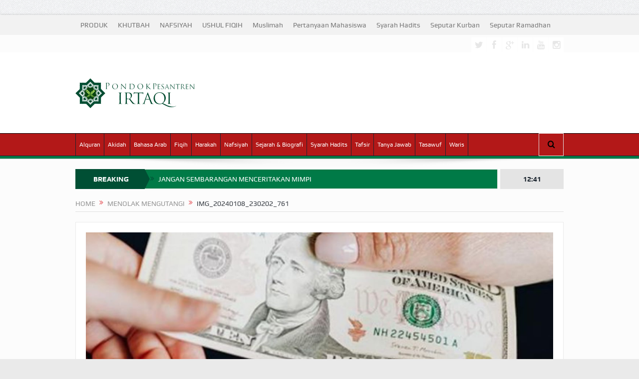

--- FILE ---
content_type: text/html; charset=UTF-8
request_url: https://irtaqi.net/2024/01/08/menolak-mengutangi/img_20240108_230202_761/
body_size: 24786
content:
<!DOCTYPE html>
<!--[if lt IE 7]><html class="no-js lt-ie9 lt-ie8 lt-ie7" lang="id" prefix="og: https://ogp.me/ns#"> <![endif]-->
<!--[if IE 7]><html class="no-js lt-ie9 lt-ie8" lang="id" prefix="og: https://ogp.me/ns#"> <![endif]-->
<!--[if IE 8]><html class="no-js lt-ie9" lang="id" prefix="og: https://ogp.me/ns#"> <![endif]-->
<!--[if gt IE 8]><!--><html class="no-js" lang="id" prefix="og: https://ogp.me/ns#"> <!--<![endif]--><head><script data-no-optimize="1">var litespeed_docref=sessionStorage.getItem("litespeed_docref");litespeed_docref&&(Object.defineProperty(document,"referrer",{get:function(){return litespeed_docref}}),sessionStorage.removeItem("litespeed_docref"));</script> <meta charset="UTF-8" /><meta http-equiv="X-UA-Compatible" content="IE=edge,chrome=1"><title>IMG_20240108_230202_761 &raquo; IRTAQI | كن عبدا لله وحده</title><link rel="profile" href="http://gmpg.org/xfn/11"><link rel="pingback" href="https://irtaqi.net/xmlrpc.php"><meta property="og:image" content="https://irtaqi.net/wp-content/uploads/2024/01/IMG_20240108_230202_761-1024x575.jpg"/><meta property="og:image:width" content="1024" /><meta property="og:image:height" content="1024" /><meta property="og:title" content="IMG_20240108_230202_761"/><meta property="og:type" content="article"/><meta property="og:description" content=""/><meta property="og:url" content="https://irtaqi.net/2024/01/08/menolak-mengutangi/img_20240108_230202_761/"/><meta property="og:site_name" content="IRTAQI | كن  عبدا  لله  وحده"/><meta name="viewport" content="width=device-width, initial-scale=1, maximum-scale=1"><link rel="shortcut icon" href="https://irtaqi.net/wp-content/uploads/2022/09/logo-irtaqi-image.webp" /><link rel="apple-touch-icon" href="https://irtaqi.net/wp-content/uploads/2022/09/logo-irtaqi-image.webp" /><link rel="pingback" href="https://irtaqi.net/xmlrpc.php" />
<!--[if lt IE 9]> <script src="https://irtaqi.net/wp-content/themes/goodnews5/framework/helpers/js/html5.js"></script> <script src="https://irtaqi.net/wp-content/themes/goodnews5/framework/helpers/js/IE9.js"></script> <![endif]--> <script type="litespeed/javascript">function theChampLoadEvent(e){var t=window.onload;if(typeof window.onload!="function"){window.onload=e}else{window.onload=function(){t();e()}}}</script> <script type="litespeed/javascript">var theChampDefaultLang='id_ID',theChampCloseIconPath='https://irtaqi.net/wp-content/plugins/super-socializer/images/close.png'</script> <script type="litespeed/javascript">var theChampSiteUrl='https://irtaqi.net',theChampVerified=0,theChampEmailPopup=0,heateorSsMoreSharePopupSearchText='Search'</script> <script type="litespeed/javascript">var theChampFBKey='',theChampFBLang='id_ID',theChampFbLikeMycred=0,theChampSsga=0,theChampCommentNotification=0,theChampHeateorFcmRecentComments=0,theChampFbIosLogin=0</script> <script type="litespeed/javascript">var theChampSharingAjaxUrl='https://irtaqi.net/wp-admin/admin-ajax.php',heateorSsFbMessengerAPI='https://www.facebook.com/dialog/send?app_id=595489497242932&display=popup&link=%encoded_post_url%&redirect_uri=%encoded_post_url%',heateorSsWhatsappShareAPI='web',heateorSsUrlCountFetched=[],heateorSsSharesText='Shares',heateorSsShareText='Share',theChampPluginIconPath='https://irtaqi.net/wp-content/plugins/super-socializer/images/logo.png',theChampSaveSharesLocally=0,theChampHorizontalSharingCountEnable=0,theChampVerticalSharingCountEnable=0,theChampSharingOffset=-10,theChampCounterOffset=-10,theChampMobileStickySharingEnabled=1,heateorSsCopyLinkMessage="Link copied.";var heateorSsHorSharingShortUrl="https://irtaqi.net/2024/01/08/menolak-mengutangi/img_20240108_230202_761/";var heateorSsVerticalSharingShortUrl="https://irtaqi.net/2024/01/08/menolak-mengutangi/img_20240108_230202_761/"</script> <style type="text/css">.the_champ_button_instagram span.the_champ_svg,a.the_champ_instagram span.the_champ_svg{background:radial-gradient(circle at 30% 107%,#fdf497 0,#fdf497 5%,#fd5949 45%,#d6249f 60%,#285aeb 90%)}
					.the_champ_horizontal_sharing .the_champ_svg,.heateor_ss_standard_follow_icons_container .the_champ_svg{
					color: #fff;
				border-width: 0px;
		border-style: solid;
		border-color: transparent;
	}
		.the_champ_horizontal_sharing .theChampTCBackground{
		color:#666;
	}
		.the_champ_horizontal_sharing span.the_champ_svg:hover,.heateor_ss_standard_follow_icons_container span.the_champ_svg:hover{
				border-color: transparent;
	}
		.the_champ_vertical_sharing span.the_champ_svg,.heateor_ss_floating_follow_icons_container span.the_champ_svg{
					color: #fff;
				border-width: 0px;
		border-style: solid;
		border-color: transparent;
	}
		.the_champ_vertical_sharing .theChampTCBackground{
		color:#666;
	}
		.the_champ_vertical_sharing span.the_champ_svg:hover,.heateor_ss_floating_follow_icons_container span.the_champ_svg:hover{
						border-color: transparent;
		}
	@media screen and (max-width:783px){.the_champ_vertical_sharing{display:none!important}}div.heateor_ss_mobile_footer{display:none;}@media screen and (max-width:783px){div.the_champ_bottom_sharing div.the_champ_sharing_ul .theChampTCBackground{width:100%!important;background-color:white}div.the_champ_bottom_sharing{width:100%!important;left:0!important;}div.the_champ_bottom_sharing a{width:14.285714285714% !important;margin:0!important;padding:0!important;}div.the_champ_bottom_sharing .the_champ_svg{width:100%!important;}div.the_champ_bottom_sharing div.theChampTotalShareCount{font-size:.7em!important;line-height:28px!important}div.the_champ_bottom_sharing div.theChampTotalShareText{font-size:.5em!important;line-height:0px!important}div.heateor_ss_mobile_footer{display:block;height:40px;}.the_champ_bottom_sharing{padding:0!important;display:block!important;width: auto!important;bottom:-2px!important;top: auto!important;}.the_champ_bottom_sharing .the_champ_square_count{line-height: inherit;}.the_champ_bottom_sharing .theChampSharingArrow{display:none;}.the_champ_bottom_sharing .theChampTCBackground{margin-right: 1.1em !important}}</style><meta name="robots" content="follow, index, max-snippet:-1, max-video-preview:-1, max-image-preview:large"/><link rel="canonical" href="https://irtaqi.net/2024/01/08/menolak-mengutangi/img_20240108_230202_761/" /><meta property="og:locale" content="id_ID" /><meta property="og:type" content="article" /><meta property="og:title" content="IMG_20240108_230202_761 &raquo; IRTAQI | كن عبدا لله وحده" /><meta property="og:url" content="https://irtaqi.net/2024/01/08/menolak-mengutangi/img_20240108_230202_761/" /><meta property="og:site_name" content="IRTAQI | كن عبدا لله وحده" /><meta property="article:publisher" content="https://www.facebook.com/muafa.abuhaura" /><meta property="article:author" content="https://www.facebook.com/muafa.abuhaura" /><meta property="og:image" content="https://irtaqi.net/wp-content/uploads/2024/01/IMG_20240108_230202_761.jpg" /><meta property="og:image:secure_url" content="https://irtaqi.net/wp-content/uploads/2024/01/IMG_20240108_230202_761.jpg" /><meta property="og:image:width" content="1280" /><meta property="og:image:height" content="719" /><meta property="og:image:alt" content="IMG_20240108_230202_761" /><meta property="og:image:type" content="image/jpeg" /><meta name="twitter:card" content="summary_large_image" /><meta name="twitter:title" content="IMG_20240108_230202_761 &raquo; IRTAQI | كن عبدا لله وحده" /><meta name="twitter:image" content="https://irtaqi.net/wp-content/uploads/2024/01/IMG_20240108_230202_761.jpg" /><link rel='dns-prefetch' href='//fonts.googleapis.com' /><link rel="alternate" type="application/rss+xml" title="IRTAQI | كن  عبدا  لله  وحده &raquo; Feed" href="https://irtaqi.net/feed/" /><link rel="alternate" type="application/rss+xml" title="IRTAQI | كن  عبدا  لله  وحده &raquo; Umpan Komentar" href="https://irtaqi.net/comments/feed/" /><link rel="alternate" type="application/rss+xml" title="IRTAQI | كن  عبدا  لله  وحده &raquo; IMG_20240108_230202_761 Umpan Komentar" href="https://irtaqi.net/2024/01/08/menolak-mengutangi/img_20240108_230202_761/feed/" /><link rel="alternate" title="oEmbed (JSON)" type="application/json+oembed" href="https://irtaqi.net/wp-json/oembed/1.0/embed?url=https%3A%2F%2Firtaqi.net%2F2024%2F01%2F08%2Fmenolak-mengutangi%2Fimg_20240108_230202_761%2F" /><link rel="alternate" title="oEmbed (XML)" type="text/xml+oembed" href="https://irtaqi.net/wp-json/oembed/1.0/embed?url=https%3A%2F%2Firtaqi.net%2F2024%2F01%2F08%2Fmenolak-mengutangi%2Fimg_20240108_230202_761%2F&#038;format=xml" /><style id='wp-img-auto-sizes-contain-inline-css' type='text/css'>img:is([sizes=auto i],[sizes^="auto," i]){contain-intrinsic-size:3000px 1500px}
/*# sourceURL=wp-img-auto-sizes-contain-inline-css */</style><style id="litespeed-ccss">ul{box-sizing:border-box}:root{--wp--preset--font-size--normal:16px;--wp--preset--font-size--huge:42px}body{--wp--preset--color--black:#000;--wp--preset--color--cyan-bluish-gray:#abb8c3;--wp--preset--color--white:#fff;--wp--preset--color--pale-pink:#f78da7;--wp--preset--color--vivid-red:#cf2e2e;--wp--preset--color--luminous-vivid-orange:#ff6900;--wp--preset--color--luminous-vivid-amber:#fcb900;--wp--preset--color--light-green-cyan:#7bdcb5;--wp--preset--color--vivid-green-cyan:#00d084;--wp--preset--color--pale-cyan-blue:#8ed1fc;--wp--preset--color--vivid-cyan-blue:#0693e3;--wp--preset--color--vivid-purple:#9b51e0;--wp--preset--gradient--vivid-cyan-blue-to-vivid-purple:linear-gradient(135deg,rgba(6,147,227,1) 0%,#9b51e0 100%);--wp--preset--gradient--light-green-cyan-to-vivid-green-cyan:linear-gradient(135deg,#7adcb4 0%,#00d082 100%);--wp--preset--gradient--luminous-vivid-amber-to-luminous-vivid-orange:linear-gradient(135deg,rgba(252,185,0,1) 0%,rgba(255,105,0,1) 100%);--wp--preset--gradient--luminous-vivid-orange-to-vivid-red:linear-gradient(135deg,rgba(255,105,0,1) 0%,#cf2e2e 100%);--wp--preset--gradient--very-light-gray-to-cyan-bluish-gray:linear-gradient(135deg,#eee 0%,#a9b8c3 100%);--wp--preset--gradient--cool-to-warm-spectrum:linear-gradient(135deg,#4aeadc 0%,#9778d1 20%,#cf2aba 40%,#ee2c82 60%,#fb6962 80%,#fef84c 100%);--wp--preset--gradient--blush-light-purple:linear-gradient(135deg,#ffceec 0%,#9896f0 100%);--wp--preset--gradient--blush-bordeaux:linear-gradient(135deg,#fecda5 0%,#fe2d2d 50%,#6b003e 100%);--wp--preset--gradient--luminous-dusk:linear-gradient(135deg,#ffcb70 0%,#c751c0 50%,#4158d0 100%);--wp--preset--gradient--pale-ocean:linear-gradient(135deg,#fff5cb 0%,#b6e3d4 50%,#33a7b5 100%);--wp--preset--gradient--electric-grass:linear-gradient(135deg,#caf880 0%,#71ce7e 100%);--wp--preset--gradient--midnight:linear-gradient(135deg,#020381 0%,#2874fc 100%);--wp--preset--duotone--dark-grayscale:url('#wp-duotone-dark-grayscale');--wp--preset--duotone--grayscale:url('#wp-duotone-grayscale');--wp--preset--duotone--purple-yellow:url('#wp-duotone-purple-yellow');--wp--preset--duotone--blue-red:url('#wp-duotone-blue-red');--wp--preset--duotone--midnight:url('#wp-duotone-midnight');--wp--preset--duotone--magenta-yellow:url('#wp-duotone-magenta-yellow');--wp--preset--duotone--purple-green:url('#wp-duotone-purple-green');--wp--preset--duotone--blue-orange:url('#wp-duotone-blue-orange');--wp--preset--font-size--small:13px;--wp--preset--font-size--medium:20px;--wp--preset--font-size--large:36px;--wp--preset--font-size--x-large:42px;--wp--preset--spacing--20:.44rem;--wp--preset--spacing--30:.67rem;--wp--preset--spacing--40:1rem;--wp--preset--spacing--50:1.5rem;--wp--preset--spacing--60:2.25rem;--wp--preset--spacing--70:3.38rem;--wp--preset--spacing--80:5.06rem;--wp--preset--shadow--natural:6px 6px 9px rgba(0,0,0,.2);--wp--preset--shadow--deep:12px 12px 50px rgba(0,0,0,.4);--wp--preset--shadow--sharp:6px 6px 0px rgba(0,0,0,.2);--wp--preset--shadow--outlined:6px 6px 0px -3px rgba(255,255,255,1),6px 6px rgba(0,0,0,1);--wp--preset--shadow--crisp:6px 6px 0px rgba(0,0,0,1)}@media screen and (max-device-width:480px),screen and (-webkit-min-device-pixel-ratio:2){-webkit-text-size-adjust:none}[class*=fa-icon-]{font-family:'font-awesome';speak:none;font-style:normal;font-weight:400;font-variant:normal;text-transform:none;line-height:inherit;-webkit-font-feature-settings:"liga";-moz-font-feature-settings:"liga=1";-moz-font-feature-settings:"liga";-ms-font-feature-settings:"liga" 1;-o-font-feature-settings:"liga";font-feature-settings:"liga";-webkit-font-smoothing:antialiased;-moz-osx-font-smoothing:grayscale}.fa-icon-search:before{content:"\e602"}.fa-icon-align-justify:before{content:"\e636"}.fa-icon-twitter:before{content:"\e690"}.fa-icon-facebook:before{content:"\e691"}.fa-icon-reorder:before{content:"\e6b1"}.fa-icon-google-plus:before{content:"\e6bc"}.fa-icon-linkedin:before{content:"\e6c7"}.fa-icon-double-angle-right:before{content:"\e6e5"}.fa-icon-youtube:before{content:"\e745"}.fa-icon-instagram:before{content:"\e74b"}[class*=enotype-icon-]{font-family:'enotype';speak:none;font-style:normal;font-weight:400;font-variant:normal;text-transform:none;line-height:inherit;-webkit-font-feature-settings:"liga";-moz-font-feature-settings:"liga=1";-moz-font-feature-settings:"liga";-ms-font-feature-settings:"liga" 1;-o-font-feature-settings:"liga";font-feature-settings:"liga";-webkit-font-smoothing:antialiased;-moz-osx-font-smoothing:grayscale}.enotype-icon-arrow-up:before{content:"\e6c3"}header,nav{display:block}html{font-family:sans-serif;-ms-text-size-adjust:100%;-webkit-text-size-adjust:100%}body{margin:0}a{background:0 0}img{border:0}button,input,textarea{font-family:inherit;font-size:100%;margin:0}button,input{line-height:normal}button{text-transform:none}button{-webkit-appearance:button}button::-moz-focus-inner,input::-moz-focus-inner{border:0;padding:0}textarea{overflow:auto;vertical-align:top}html,button,input,textarea{color:#222}html{font-size:1em;line-height:1.4}img{vertical-align:middle}textarea{resize:vertical}.clearfix:before,.clearfix:after{content:" ";display:table}.clearfix:after{clear:both}.clearfix{*zoom:1}textarea{font-family:arial,"Consolas","Bitstream Vera Sans Mono","Courier New",Courier,monospace}p,ul{margin-bottom:20px;margin-top:0}h3 a{color:inherit}a:link,a:visited,a:before,a:after{outline:0 none;text-decoration:none}a{color:#f09217}.clear{clear:both}img{width:auto;height:auto;max-width:100%;vertical-align:middle;border:0;-ms-interpolation-mode:bicubic}.border-box,button,input,textarea{-webkit-box-sizing:border-box;-moz-box-sizing:border-box;box-sizing:border-box}.mom_retina_logo{display:none!important}@media only screen and (-webkit-min-device-pixel-ratio:2),only screen and (min-device-pixel-ratio:2){.header .logo img{display:none!important}.header .logo .mom_retina_logo{display:inline-block!important}}.mom_visibility_desktop{display:block}.mom_visibility_device{display:none}.topbar,#navigation .main-menu,.breaking-news,.breaking-news .bn-title,button,input,textarea,label,.mom_breadcrumb,.device-menu-holder,#navigation .device-menu{font-family:'Play',sans-serif;-webkit-font-smoothing:antialiased;-moz-osx-font-smoothing:grayscale}.topbar{-moz-osx-font-smoothing:auto}.button{font-family:'Open Sans',sans-serif}body{font-size:14px;line-height:1.6em;font-family:'Open Sans',sans-serif;color:#818181;background:url(/wp-content/themes/goodnews5/images/bg.jpg)}.inner{width:978px;margin:0 auto}body.layout-boxed{background:#eaeaea url('/wp-content/themes/goodnews5/images/bg.jpg')}.layout-boxed:not(.layout-boxed-content) .boxed-wrap{background:#fcfcfc;margin:auto;margin-bottom:30px;width:1022px;-webkit-box-shadow:0px 0px 5px 0px rgba(0,0,0,.2);-moz-box-shadow:0px 0px 5px 0px rgba(0,0,0,.2);box-shadow:0px 0px 5px 0px rgba(0,0,0,.2)}.layout-boxed.both-sidebars:not(.layout-boxed-content) .boxed-wrap{width:1235px}.layout-boxed .base-box,.layout-boxed .news-ticker{border-color:#eaeaea}.layout-boxed .base-box:after{display:none}.layout-boxed2 .boxed-wrap{margin-top:30px!important}.base-box{background:#fff;padding:20px;border:1px solid #e0e0e0;margin-bottom:21px;position:relative}.base-box:after{position:absolute;bottom:-3px;left:0;content:'';width:100%;border-bottom:2px solid #ebebeb}.both-sidebars .inner{width:1191px}input,textarea{background:#f8f8f8;border:1px solid #eaeaea;padding:0;margin-bottom:10px;width:100%;border-radius:0}input:last-child,textarea:last-child{margin-bottom:0}input{height:40px;padding:0 8px}textarea{width:100%;padding:10px}label{margin-bottom:5px;display:inline-block;font-size:15px}::-webkit-input-placeholder{color:#c6c6c6;opacity:1}:-moz-placeholder{color:#c6c6c6;opacity:1}::-moz-placeholder{color:#c6c6c6;opacity:1}:-ms-input-placeholder{color:#c6c6c6;opacity:1}.topbar ::-webkit-input-placeholder{color:#a7afb7;opacity:1}.topbar :-moz-placeholder{color:#a7afb7;opacity:1}.topbar ::-moz-placeholder{color:#a7afb7;opacity:1}.topbar :-ms-input-placeholder{color:#a7afb7;opacity:1}.topbar{background:#373c43;height:40px;line-height:40px;color:#f0f0f0}.topbar .top-left-content{float:left}.topbar .top-right-content{float:right}.topbar ul{margin:0;padding:0;list-style:none}.topbar .top-nav li{position:relative}.topbar .top-nav>li{float:left}.topbar .top-nav li a{color:#f0f0f0;padding:0 10px;display:inline-block}.mom-social-icons{margin:0;padding:0;list-style:none}.topbar .mom-social-icons li{margin-top:5px}.mom-social-icons li{float:left;margin-left:1px}.mom-social-icons li a{vertical-align:middle;line-height:30px;display:block}.mom-social-icons li a.vector_icon{width:30px;height:30px;display:block;text-align:center;line-height:30px;font-size:18px;color:#f0f0f0}.mom-social-icons li a.vector_icon i{line-height:33px}.header{background:#fff;clear:both}.header>.inner{height:154px;line-height:154px;position:relative}.header .logo{float:left;height:154px}#navigation{background:#fff;border:1px solid #dfdfdf;border-left:0;border-right:0;height:50px;line-height:44px;position:relative;z-index:110;clear:both}.navigation-inner{height:44px;background:#f0f0f0;border-bottom:1px solid #dfdfdf;position:relative}.navigation-inner>.inner{position:relative;height:44px}#navigation ul.main-menu{height:44px;margin-right:50px}#navigation ul{margin:0;padding:0;list-style:none}#navigation .main-menu li:not(.mom_mega){position:relative}#navigation .main-menu>li{float:left;font-size:15px;border:0 solid #dfdfdf;border-left-width:1px}#navigation .main-menu>li:last-child{border-right:1px solid #dfdfdf}.main-menu>li>a{padding:0 15px;color:#373c43;line-height:44px;height:44px;display:block}#navigation .main-menu>li a{position:relative}#navigation .nav-buttons{position:absolute;right:0;top:0}#navigation .nav-button{position:relative;float:left;background:#fff;border:1px solid #dfdfdf;border-left-width:0;border-top:0;border-bottom:0;height:44px;min-width:48px;text-align:center;font-size:16px;color:#4a525d;z-index:1001}#navigation .nav-button:first-child{border-left-width:1px}.nb-inner-wrap{position:absolute;width:306px;line-height:1.7;right:0;top:100%;z-index:1000;opacity:0;-webkit-box-shadow:0 2px 3px 0 rgba(0,0,0,.1);box-shadow:0 2px 3px 0 rgba(0,0,0,.1);-moz-transform:scaleY(0);-webkit-transform:scaleY(0);-o-transform:scaleY(1);-ms-transform:scaleY(0);transform:scaleY(0);-webkit-transform-origin:0 0;-moz-transform-origin:0 0;-o-transform-origin:0 0;-ms-transform-origin:0 0;transform-origin:0 0}.nb-inner-wrap .nb-inner{background:#fff;border:1px solid #e0e0e0;padding:15px}.nb-inner-wrap .search-form{overflow:hidden;position:relative}.nb-inner-wrap .search-form .sf-loading{position:absolute;height:40px;right:55px;line-height:40px;position:absolute;top:0;width:16px;display:none}.nb-inner-wrap .search-form .button{line-height:38px;float:left;width:45px}.nb-inner-wrap .search-form input{width:229px;float:left;border-right-width:0;margin-bottom:0}.nav-shaddow{background:url(/wp-content/themes/goodnews5/images/nav-shadow.png) no-repeat;width:963px;height:19px;margin:0 auto;margin-top:-2px;position:relative;z-index:1}.ajax_search_results{line-height:normal}.breaking-news{height:40px;margin-bottom:20px;clear:both;position:relative}.the_ticker{overflow:hidden;margin-right:132px;position:relative}.breaking-news .bn-title{float:left;background:#b00;line-height:40px;height:40px;padding:0 10px 0 14px;color:#fff;position:relative;z-index:2;font-weight:700;text-align:center;width:115px}.breaking-news .bn-title span{z-index:2;position:relative}.breaking-news .bn-title:after{left:100%;top:50%;border:solid transparent;content:" ";height:0;width:0;position:absolute;border-color:rgba(187,0,0,0);border-left-color:#b00;border-width:20px;margin-top:-20px;z-index:1;border-left-width:10px}.news-ticker{background:#fff;height:38px;line-height:38px;margin:0;padding:0;list-style:none;border:1px solid #dfdfdf;padding:0 2px 0 10px;margin-left:120px;position:relative;z-index:1;overflow:hidden}.both-sidebars .news-ticker{margin-left:135px}.news-ticker ul{margin:0;padding:0;list-style:none}.news-ticker li{float:left;margin-right:20px}.news-ticker li a{color:#4a525d}.news-ticker li i{color:#ffa507;float:left;margin-right:8px}.current_time{height:40px;line-height:40px;width:127px;text-align:center;background:#373c43;color:#f0f0f0;font-weight:700;position:absolute;right:0;top:0}.button{display:inline-block;padding:0 16px;line-height:36px;border:0;background:#4a525d;color:#fff;font-weight:400;border-style:solid;border-width:0}.footer_menu li{float:left}.footer_menu li ul{display:none}.footer_menu li a{color:#f0f0f0;display:inline-block;padding:0 10px}.scrollToTop{background:#373c43;position:fixed;line-height:50px;width:50px;right:50px;bottom:51px;height:50px;color:#f8f8f8;text-align:center;font-size:22px;display:none;z-index:1000;padding:0!important}.mom_breadcrumb{text-transform:uppercase;font-size:14px;line-height:1.4;padding-bottom:5px;border-bottom:1px solid #e0e0e0;margin-bottom:20px;color:#373c43}.mom_breadcrumb a{color:#959595}.mom_breadcrumb .sep{margin:0 5px;display:inline-block;vertical-align:middle;color:#ffa507;position:relative;top:-2px}.category-title{position:relative}.blog-post{position:relative;padding-bottom:0}.single .blog-post{padding-bottom:20px}.p-single .feature-img{margin-bottom:20px;text-align:center}#respond p{margin-bottom:15px}#commentform input{float:left;width:32.4%;margin-right:1.4%}#commentform input:last-of-type{margin-right:0}@media only screen and (min-width:0px) and (max-width:1420px){body{overflow-x:hidden}}@media only screen and (min-width:1001px) and (max-width:1310px){.inner,.both-sidebars .inner{width:978px}.layout-boxed .boxed-wrap,.layout-boxed.both-sidebars .boxed-wrap,.layout-boxed.both-sidebars:not(.layout-boxed-content) .boxed-wrap{width:100%!important}.main-menu>li>a{padding:0 7px;font-size:12px}}@media only screen and (min-width:0) and (max-width:1000px){.mom_visibility_desktop{display:none!important}.mom_visibility_device{display:block}html,body{overflow-x:hidden}.layout-boxed .boxed-wrap,.layout-boxed.both-sidebars .boxed-wrap,.layout-boxed.both-sidebars:not(.layout-boxed-content) .boxed-wrap{width:100%!important}.layout-boxed2 .boxed-wrap{margin-top:0!important}#navigation ul.main-menu{visibility:hidden}#navigation ul.device-menu{visibility:visible}.device-menu-wrap{position:absolute;width:100%;-moz-box-sizing:border-box;-webkit-box-sizing:border-box;box-sizing:border-box}#menu-holder{background:#fff;padding:0 15px;font-weight:700;font-size:16px;color:#3c3c3c;border:0 solid #dfdfdf;border-right-width:1px;border-left-width:1px;position:relative}.the_menu_holder_area i{float:left;margin-right:5px;color:#cacaca;position:relative;top:-1px;display:none}#menu-holder .mh-caret{position:absolute;width:43px;height:44px;right:-1px;top:0;text-align:center;font-size:16px;color:#373c43;background:#fff}#menu-holder .mh-icon{font-size:28px;float:left;margin-right:10px;line-height:49px;color:#373c43}#navigation .device-menu{background:#fff;border:1px solid #dfdfdf;border-top:0;margin-top:6px;display:none;width:100%;-moz-box-sizing:border-box;-webkit-box-sizing:border-box;box-sizing:border-box}#navigation .device-menu li.menu-item{border-top:1px solid #f0f0f2;line-height:21px;position:relative}#navigation .device-menu li.menu-item>a{padding:0 15px;display:block;color:#373c43;font-size:14px}#navigation .device-menu li.menu-item a{padding:9px 15px}#menu-holder .mh-caret:before{content:"\e6eb";font-family:'font-awesome';speak:none;font-style:normal;font-weight:400;font-variant:normal;text-transform:none;-webkit-font-smoothing:antialiased;-moz-osx-font-smoothing:grayscale}.device-top-menu-wrap{position:relative}.top-menu-holder{font-size:21px;background:#4a525d;line-height:44px;height:40px;width:50px;text-align:center}.device-top-nav{position:absolute;top:40px;left:0;z-index:1000;background:#4a525d;width:240px;display:none}.device-top-nav>li:first-child{border-top:0}.device-top-nav li{line-height:1.4;border-top:1px solid #404751;position:relative}.device-top-nav li a{color:#f0f0f0;display:block;font-size:13px;padding:7px 20px 8px}.scrollToTop{display:none!important}}@media only screen and (min-width:0px) and (max-width:1000px){.inner,.both-sidebars .inner{width:652px!important}.header{padding:35px 0}.header>.inner,.header .logo{height:auto!important;line-height:normal!important}.header .logo{float:none;text-align:center;margin-bottom:10px}.nav-shaddow{width:100%;background-size:100% 100%}}@media only screen and (min-width:0) and (max-width:670px){.inner,.both-sidebars .inner{width:96%!important}.header{padding:25px 0}.the_ticker{margin:0}.breaking-news .bn-title{width:5px;padding:0}.breaking-news .bn-title span{display:none}.both-sidebars .news-ticker,.news-ticker{margin:0}.current_time{display:none}}@media only screen and (min-width:0) and (max-width:567px){.nav-button{display:none}.nav-button:nth-child(-n+4){display:block}}@media only screen and (min-width:0) and (max-width:460px){#menu-holder{font-size:12px}.device-menu-wrap{padding:0!important}#navigation .nav-buttons{border-bottom:1px solid #dfdfdf}.search-wrap{width:290px}.search-wrap .search-form input{width:213px}}a,.news-ticker li i,.mom_breadcrumb .sep{color:#e54e53}.button{background:#19232d;color:#fff}.topbar{background:#f2f2f2}.topbar .top-nav li a,.topbar{color:#787878}.mom-social-icons li a.vector_icon{background:#fff;color:#e7e7e7}.header{background:#fff}#navigation{border-bottom-color:#c8c8c8;border-top-color:#000}.navigation-inner{background-color:#19232d;border-bottom-color:#19232d}#navigation .main-menu>li,#navigation .main-menu>li:last-child{border-color:#19232d}#navigation .main-menu>li>a{color:#fff}#navigation .nav-buttons{top:-1px}#navigation .nav-button{background:#fff;color:#000;border-color:#19232d;border-top:1px solid #e4e4e4;border-bottom:1px solid #e4e4e4;border-color:#e4e4e4;height:44px;line-height:44px}.breaking-news .bn-title{background:#e54e53}.breaking-news .bn-title:after{border-left-color:#e54e53}.current_time{background:#e4e4e4;color:#19232d}.mom-social-icons li a{display:block!important}li#menu-item-8192{display:NONE}.button{font-family:"Open Sans"}body{font-family:"Open Sans";font-weight:400;font-style:normal;color:#232323}a{color:#1e73be}input,textarea{color:#007a47}.button{color:#007a47}.header{background-color:#fff}#navigation,.device-menu-holder,.device-menu-holder .mh-caret,#navigation .device-menu{background-color:#007a47}.navigation-inner,#navigation .nav-button{background-color:#b31818}.device-menu-holder,.device-menu-holder .mh-icon,.the_menu_holder_area i,.device-menu-holder .mh-caret,#navigation .device-menu li.menu-item>a{color:#ee2}.breaking-news .bn-title{background-color:#004f34}.breaking-news .bn-title:after{border-left-color:#004f34}.news-ticker{background-color:#007a47}.news-ticker li a,.news-ticker li{color:#fff}.news-ticker li i{color:#004f34}.stars-cr.blue,.mom-reveiw-system.review-circle.bluecolor}</style><link rel="preload" data-asynced="1" data-optimized="2" as="style" onload="this.onload=null;this.rel='stylesheet'" href="https://irtaqi.net/wp-content/litespeed/ucss/5a8ff93552320d6892f0399954bfb000.css?ver=363a4" /><script type="litespeed/javascript">!function(a){"use strict";var b=function(b,c,d){function e(a){return h.body?a():void setTimeout(function(){e(a)})}function f(){i.addEventListener&&i.removeEventListener("load",f),i.media=d||"all"}var g,h=a.document,i=h.createElement("link");if(c)g=c;else{var j=(h.body||h.getElementsByTagName("head")[0]).childNodes;g=j[j.length-1]}var k=h.styleSheets;i.rel="stylesheet",i.href=b,i.media="only x",e(function(){g.parentNode.insertBefore(i,c?g:g.nextSibling)});var l=function(a){for(var b=i.href,c=k.length;c--;)if(k[c].href===b)return a();setTimeout(function(){l(a)})};return i.addEventListener&&i.addEventListener("load",f),i.onloadcssdefined=l,l(f),i};"undefined"!=typeof exports?exports.loadCSS=b:a.loadCSS=b}("undefined"!=typeof global?global:this);!function(a){if(a.loadCSS){var b=loadCSS.relpreload={};if(b.support=function(){try{return a.document.createElement("link").relList.supports("preload")}catch(b){return!1}},b.poly=function(){for(var b=a.document.getElementsByTagName("link"),c=0;c<b.length;c++){var d=b[c];"preload"===d.rel&&"style"===d.getAttribute("as")&&(a.loadCSS(d.href,d,d.getAttribute("media")),d.rel=null)}},!b.support()){b.poly();var c=a.setInterval(b.poly,300);a.addEventListener&&a.addEventListener("load",function(){b.poly(),a.clearInterval(c)}),a.attachEvent&&a.attachEvent("onload",function(){a.clearInterval(c)})}}}(this);</script> <style id='global-styles-inline-css' type='text/css'>:root{--wp--preset--aspect-ratio--square: 1;--wp--preset--aspect-ratio--4-3: 4/3;--wp--preset--aspect-ratio--3-4: 3/4;--wp--preset--aspect-ratio--3-2: 3/2;--wp--preset--aspect-ratio--2-3: 2/3;--wp--preset--aspect-ratio--16-9: 16/9;--wp--preset--aspect-ratio--9-16: 9/16;--wp--preset--color--black: #000000;--wp--preset--color--cyan-bluish-gray: #abb8c3;--wp--preset--color--white: #ffffff;--wp--preset--color--pale-pink: #f78da7;--wp--preset--color--vivid-red: #cf2e2e;--wp--preset--color--luminous-vivid-orange: #ff6900;--wp--preset--color--luminous-vivid-amber: #fcb900;--wp--preset--color--light-green-cyan: #7bdcb5;--wp--preset--color--vivid-green-cyan: #00d084;--wp--preset--color--pale-cyan-blue: #8ed1fc;--wp--preset--color--vivid-cyan-blue: #0693e3;--wp--preset--color--vivid-purple: #9b51e0;--wp--preset--gradient--vivid-cyan-blue-to-vivid-purple: linear-gradient(135deg,rgb(6,147,227) 0%,rgb(155,81,224) 100%);--wp--preset--gradient--light-green-cyan-to-vivid-green-cyan: linear-gradient(135deg,rgb(122,220,180) 0%,rgb(0,208,130) 100%);--wp--preset--gradient--luminous-vivid-amber-to-luminous-vivid-orange: linear-gradient(135deg,rgb(252,185,0) 0%,rgb(255,105,0) 100%);--wp--preset--gradient--luminous-vivid-orange-to-vivid-red: linear-gradient(135deg,rgb(255,105,0) 0%,rgb(207,46,46) 100%);--wp--preset--gradient--very-light-gray-to-cyan-bluish-gray: linear-gradient(135deg,rgb(238,238,238) 0%,rgb(169,184,195) 100%);--wp--preset--gradient--cool-to-warm-spectrum: linear-gradient(135deg,rgb(74,234,220) 0%,rgb(151,120,209) 20%,rgb(207,42,186) 40%,rgb(238,44,130) 60%,rgb(251,105,98) 80%,rgb(254,248,76) 100%);--wp--preset--gradient--blush-light-purple: linear-gradient(135deg,rgb(255,206,236) 0%,rgb(152,150,240) 100%);--wp--preset--gradient--blush-bordeaux: linear-gradient(135deg,rgb(254,205,165) 0%,rgb(254,45,45) 50%,rgb(107,0,62) 100%);--wp--preset--gradient--luminous-dusk: linear-gradient(135deg,rgb(255,203,112) 0%,rgb(199,81,192) 50%,rgb(65,88,208) 100%);--wp--preset--gradient--pale-ocean: linear-gradient(135deg,rgb(255,245,203) 0%,rgb(182,227,212) 50%,rgb(51,167,181) 100%);--wp--preset--gradient--electric-grass: linear-gradient(135deg,rgb(202,248,128) 0%,rgb(113,206,126) 100%);--wp--preset--gradient--midnight: linear-gradient(135deg,rgb(2,3,129) 0%,rgb(40,116,252) 100%);--wp--preset--font-size--small: 13px;--wp--preset--font-size--medium: 20px;--wp--preset--font-size--large: 36px;--wp--preset--font-size--x-large: 42px;--wp--preset--spacing--20: 0.44rem;--wp--preset--spacing--30: 0.67rem;--wp--preset--spacing--40: 1rem;--wp--preset--spacing--50: 1.5rem;--wp--preset--spacing--60: 2.25rem;--wp--preset--spacing--70: 3.38rem;--wp--preset--spacing--80: 5.06rem;--wp--preset--shadow--natural: 6px 6px 9px rgba(0, 0, 0, 0.2);--wp--preset--shadow--deep: 12px 12px 50px rgba(0, 0, 0, 0.4);--wp--preset--shadow--sharp: 6px 6px 0px rgba(0, 0, 0, 0.2);--wp--preset--shadow--outlined: 6px 6px 0px -3px rgb(255, 255, 255), 6px 6px rgb(0, 0, 0);--wp--preset--shadow--crisp: 6px 6px 0px rgb(0, 0, 0);}:where(.is-layout-flex){gap: 0.5em;}:where(.is-layout-grid){gap: 0.5em;}body .is-layout-flex{display: flex;}.is-layout-flex{flex-wrap: wrap;align-items: center;}.is-layout-flex > :is(*, div){margin: 0;}body .is-layout-grid{display: grid;}.is-layout-grid > :is(*, div){margin: 0;}:where(.wp-block-columns.is-layout-flex){gap: 2em;}:where(.wp-block-columns.is-layout-grid){gap: 2em;}:where(.wp-block-post-template.is-layout-flex){gap: 1.25em;}:where(.wp-block-post-template.is-layout-grid){gap: 1.25em;}.has-black-color{color: var(--wp--preset--color--black) !important;}.has-cyan-bluish-gray-color{color: var(--wp--preset--color--cyan-bluish-gray) !important;}.has-white-color{color: var(--wp--preset--color--white) !important;}.has-pale-pink-color{color: var(--wp--preset--color--pale-pink) !important;}.has-vivid-red-color{color: var(--wp--preset--color--vivid-red) !important;}.has-luminous-vivid-orange-color{color: var(--wp--preset--color--luminous-vivid-orange) !important;}.has-luminous-vivid-amber-color{color: var(--wp--preset--color--luminous-vivid-amber) !important;}.has-light-green-cyan-color{color: var(--wp--preset--color--light-green-cyan) !important;}.has-vivid-green-cyan-color{color: var(--wp--preset--color--vivid-green-cyan) !important;}.has-pale-cyan-blue-color{color: var(--wp--preset--color--pale-cyan-blue) !important;}.has-vivid-cyan-blue-color{color: var(--wp--preset--color--vivid-cyan-blue) !important;}.has-vivid-purple-color{color: var(--wp--preset--color--vivid-purple) !important;}.has-black-background-color{background-color: var(--wp--preset--color--black) !important;}.has-cyan-bluish-gray-background-color{background-color: var(--wp--preset--color--cyan-bluish-gray) !important;}.has-white-background-color{background-color: var(--wp--preset--color--white) !important;}.has-pale-pink-background-color{background-color: var(--wp--preset--color--pale-pink) !important;}.has-vivid-red-background-color{background-color: var(--wp--preset--color--vivid-red) !important;}.has-luminous-vivid-orange-background-color{background-color: var(--wp--preset--color--luminous-vivid-orange) !important;}.has-luminous-vivid-amber-background-color{background-color: var(--wp--preset--color--luminous-vivid-amber) !important;}.has-light-green-cyan-background-color{background-color: var(--wp--preset--color--light-green-cyan) !important;}.has-vivid-green-cyan-background-color{background-color: var(--wp--preset--color--vivid-green-cyan) !important;}.has-pale-cyan-blue-background-color{background-color: var(--wp--preset--color--pale-cyan-blue) !important;}.has-vivid-cyan-blue-background-color{background-color: var(--wp--preset--color--vivid-cyan-blue) !important;}.has-vivid-purple-background-color{background-color: var(--wp--preset--color--vivid-purple) !important;}.has-black-border-color{border-color: var(--wp--preset--color--black) !important;}.has-cyan-bluish-gray-border-color{border-color: var(--wp--preset--color--cyan-bluish-gray) !important;}.has-white-border-color{border-color: var(--wp--preset--color--white) !important;}.has-pale-pink-border-color{border-color: var(--wp--preset--color--pale-pink) !important;}.has-vivid-red-border-color{border-color: var(--wp--preset--color--vivid-red) !important;}.has-luminous-vivid-orange-border-color{border-color: var(--wp--preset--color--luminous-vivid-orange) !important;}.has-luminous-vivid-amber-border-color{border-color: var(--wp--preset--color--luminous-vivid-amber) !important;}.has-light-green-cyan-border-color{border-color: var(--wp--preset--color--light-green-cyan) !important;}.has-vivid-green-cyan-border-color{border-color: var(--wp--preset--color--vivid-green-cyan) !important;}.has-pale-cyan-blue-border-color{border-color: var(--wp--preset--color--pale-cyan-blue) !important;}.has-vivid-cyan-blue-border-color{border-color: var(--wp--preset--color--vivid-cyan-blue) !important;}.has-vivid-purple-border-color{border-color: var(--wp--preset--color--vivid-purple) !important;}.has-vivid-cyan-blue-to-vivid-purple-gradient-background{background: var(--wp--preset--gradient--vivid-cyan-blue-to-vivid-purple) !important;}.has-light-green-cyan-to-vivid-green-cyan-gradient-background{background: var(--wp--preset--gradient--light-green-cyan-to-vivid-green-cyan) !important;}.has-luminous-vivid-amber-to-luminous-vivid-orange-gradient-background{background: var(--wp--preset--gradient--luminous-vivid-amber-to-luminous-vivid-orange) !important;}.has-luminous-vivid-orange-to-vivid-red-gradient-background{background: var(--wp--preset--gradient--luminous-vivid-orange-to-vivid-red) !important;}.has-very-light-gray-to-cyan-bluish-gray-gradient-background{background: var(--wp--preset--gradient--very-light-gray-to-cyan-bluish-gray) !important;}.has-cool-to-warm-spectrum-gradient-background{background: var(--wp--preset--gradient--cool-to-warm-spectrum) !important;}.has-blush-light-purple-gradient-background{background: var(--wp--preset--gradient--blush-light-purple) !important;}.has-blush-bordeaux-gradient-background{background: var(--wp--preset--gradient--blush-bordeaux) !important;}.has-luminous-dusk-gradient-background{background: var(--wp--preset--gradient--luminous-dusk) !important;}.has-pale-ocean-gradient-background{background: var(--wp--preset--gradient--pale-ocean) !important;}.has-electric-grass-gradient-background{background: var(--wp--preset--gradient--electric-grass) !important;}.has-midnight-gradient-background{background: var(--wp--preset--gradient--midnight) !important;}.has-small-font-size{font-size: var(--wp--preset--font-size--small) !important;}.has-medium-font-size{font-size: var(--wp--preset--font-size--medium) !important;}.has-large-font-size{font-size: var(--wp--preset--font-size--large) !important;}.has-x-large-font-size{font-size: var(--wp--preset--font-size--x-large) !important;}
/*# sourceURL=global-styles-inline-css */</style><style id='classic-theme-styles-inline-css' type='text/css'>/*! This file is auto-generated */
.wp-block-button__link{color:#fff;background-color:#32373c;border-radius:9999px;box-shadow:none;text-decoration:none;padding:calc(.667em + 2px) calc(1.333em + 2px);font-size:1.125em}.wp-block-file__button{background:#32373c;color:#fff;text-decoration:none}
/*# sourceURL=/wp-includes/css/classic-themes.min.css */</style><link rel="https://api.w.org/" href="https://irtaqi.net/wp-json/" /><link rel="alternate" title="JSON" type="application/json" href="https://irtaqi.net/wp-json/wp/v2/media/10243" /><link rel="EditURI" type="application/rsd+xml" title="RSD" href="https://irtaqi.net/xmlrpc.php?rsd" /><link rel='shortlink' href='https://irtaqi.net/?p=10243' /><style type="text/css">.recentcomments a{display:inline !important;padding:0 !important;margin:0 !important;}</style><link rel="icon" href="https://irtaqi.net/wp-content/uploads/2022/09/cropped-logo-irtaqi-image-32x32.webp" sizes="32x32" /><link rel="icon" href="https://irtaqi.net/wp-content/uploads/2022/09/cropped-logo-irtaqi-image-192x192.webp" sizes="192x192" /><link rel="apple-touch-icon" href="https://irtaqi.net/wp-content/uploads/2022/09/cropped-logo-irtaqi-image-180x180.webp" /><meta name="msapplication-TileImage" content="https://irtaqi.net/wp-content/uploads/2022/09/cropped-logo-irtaqi-image-270x270.webp" /><style type="text/css" id="wp-custom-css">.mom-social-icons li a {
    display: block!important;
}
li#menu-item-8192 {
    display: NONE;
}</style><style type="text/css" title="dynamic-css" class="options-output">{color:#ffffff;}.top_banner{background-color:#ffffff;}.button, .scrolling-box .sb-item h3, .widget ul li, .older-articles ul li, .copyrights-text, #comments .single-comment .comment-content .comment-reply-link, #comments .single-comment .comment-content .comment-edit-link, #navigation .main-menu > li .cats-mega-wrap .subcat li .subcat-title, .widget ul.twiter-list, #bbpress-forums ul.bbp-replies .bbp-reply-content .bbp-author-name, h1, h2, h3, h4, h5, h6{font-family:"Open Sans";}body{font-family:"Open Sans";font-weight:normal;font-style:normal;color:#232323;}a{color:#1e73be;}a:hover{color:#d31313;}a:active{color:#49992f;}input,select,textarea, .mom-select, #footer input,#footer select, #footer textarea, #bbpress-forums #bbp-your-profile fieldset input, #bbpress-forums #bbp-your-profile fieldset textarea, .mom-select:before{color:#007a47;}.button, #commentform #submit-comment, input[type="submit"], #bbpress-forums #bbp-single-user-details + ul li a, #footer .button, .bbp-search-form #bbp_search_submit{color:#007a47;}.header{background-color:#ffffff;}{color:#007a47;}#navigation, #navigation .main-menu > li:hover > a, #navigation .main-menu > li.current-menu-item > a, .navigation_highlight_ancestor #navigation .main-menu > li.current-menu-ancestor > a, .navigation_highlight_ancestor #navigation .main-menu > li.current-menu-parent > a, #navigation .main-menu > li:hover > a:before, #navigation .main-menu > li.current-menu-item > a:before, .navigation_highlight_ancestor #navigation .main-menu > li.current-menu-ancestor > a:before,  .navigation_highlight_ancestor #navigation .main-menu > li.current-menu-parent > a:before, ul.main-menu > li:not(.mom_mega):not(.mom_mega_cats) ul.sub-menu, ul.main-menu > li:not(.mom_mega):not(.mom_mega_cats) ul.sub-menu li, #navigation .main-menu > li .cats-mega-wrap, ul.main-menu > li:not(.mom_mega) ul.sub-menu li, .main-menu .mom_mega.menu-item-depth-0 > .mom_mega_wrap:before, #navigation .main-menu li.mom_mega.menu-item-depth-0 > .mom_mega_wrap, .device-menu-holder, .device-menu-holder .mh-caret, .device-menu-holder.active:before, #navigation .device-menu, #navigation .device-menu li.dm-active > a, #navigation .device-menu li.dm-active > .responsive-caret{background-color:#007a47;}.navigation-inner,#navigation .nav-button, .nb-inner-wrap .search-results-title, .show_all_results, .nb-inner-wrap ul.s-results .s-img .post_format{background-color:#b31818;}#navigation .main-menu > li:hover > a, #navigation .main-menu > li.current-menu-item > a, .navigation_highlight_ancestor #navigation .main-menu > li.current-menu-ancestor > a, .navigation_highlight_ancestor #navigation .main-menu > li.current-menu-parent > a, ul.main-menu > li:not(.mom_mega) ul.sub-menu li a, ul.main-menu li.mom_mega .mega_col_title > a, ul.main-menu li.mom_mega .mom_mega_wrap ul li a, .device-menu-holder, .device-menu-holder .mh-icon, .the_menu_holder_area i, .device-menu-holder .mh-caret, #navigation .device-menu li.menu-item a i, #navigation .device-menu li.menu-item > a, #navigation .device-menu li .responsive-caret{color:#eeee22;}{color:#004f34;}.breaking-news .bn-title{background-color:#004f34;}.breaking-news .bn-title:after{border-left-color:#004f34;}body.rtl .breaking-news .bn-title:after{border-right-color:#004f34;}{color:#007a47;}.news-ticker{background-color:#007a47;}.news-ticker li a, .news-ticker li{color:#ffffff;}.news-ticker li i{color:#004f34;}{color:#19232d;}#footer{background-color:#19232d;}#footer .widget .widget-title{color:#d1d1d1;}#footer .widget, #footer .widget a{color:#ffffff;}#footer input,#footer select, #footer textarea{color:#ffffff;}#footer .button{color:#ffffff;}</style><style type="text/css">.header > .inner, .header .logo {
line-height: 162px;
height: 162px;
}
::-webkit-input-placeholder {
color:#007a47;
}
 :-moz-placeholder { /* Firefox 18- */
color:#007a47;  
}
::-moz-placeholder {  /* Firefox 19+ */
color:#007a47;  
}
:-ms-input-placeholder {  
color:#007a47;  
}
.asf-el .mom-select select, .asf-el .mom-select select:focus {
text-shadow:0 0 0 #007a47;  
}
#footer ::-webkit-input-placeholder {
color:#ffffff;  
}

#footer  :-moz-placeholder { /* Firefox 18- */
color:#ffffff;  
}

#footer ::-moz-placeholder {  /* Firefox 19+ */
color:#ffffff;  
}

#footer :-ms-input-placeholder {  
color:#ffffff;  
}
/* Category background */
img{
    object-fit: contain;
    }.news-box .nb-item-meta a {
    display: contents!important;
}

.mom-post-meta{color: #545454;}
.news-box .nb-item-meta a {
    color: #545454 !important;
}
.mom-newsletter h4 {
    color: #545454!important;
}
.copyrights-text {
    color: #e1e1e1!important;
}
input[type="submit"] {
    color: #ffffff!important;
}
.sidebar .widget-title, .news-box .nb-header .nb-title {
    color: #005a35!important;
}</style></head><body class="attachment wp-singular attachment-template-default single single-attachment postid-10243 attachmentid-10243 attachment-jpeg wp-theme-goodnews5 wp-child-theme-child-theme fullwidth both-sidebars singular layout-boxed layout-boxed2 navigation_highlight_ancestor one-side-wide both-sidebars both-sides-true show_secondary_sidebar_on_ipad" itemscope="itemscope" itemtype="http://schema.org/WebPage">
<!--[if lt IE 7]><p class="browsehappy">You are using an <strong>outdated</strong> browser. Please <a href="http://browsehappy.com/">upgrade your browser</a> to improve your experience.</p>
<![endif]--><div class="boxed-wrap clearfix"><div id="header-wrapper"><div class="topbar"><div class="inner"><div class="top-left-content"><ul id="menu-top-nav" class="top-nav mom_visibility_desktop"><li id="menu-item-8182" class="menu-item menu-item-type-taxonomy menu-item-object-category menu-item-8182"><a href="https://irtaqi.net/category/produk/">PRODUK</a></li><li id="menu-item-8179" class="menu-item menu-item-type-taxonomy menu-item-object-category menu-item-8179"><a href="https://irtaqi.net/category/khutbah/">KHUTBAH</a></li><li id="menu-item-8180" class="menu-item menu-item-type-taxonomy menu-item-object-category menu-item-8180"><a href="https://irtaqi.net/category/nafsiyah/">NAFSIYAH</a></li><li id="menu-item-8190" class="menu-item menu-item-type-taxonomy menu-item-object-category menu-item-8190"><a href="https://irtaqi.net/category/ushul-fiqih/">USHUL FIQIH</a></li><li id="menu-item-8176" class="menu-item menu-item-type-taxonomy menu-item-object-category menu-item-8176"><a href="https://irtaqi.net/category/fiqih/muslimah/">Muslimah</a></li><li id="menu-item-8181" class="menu-item menu-item-type-taxonomy menu-item-object-category menu-item-8181"><a href="https://irtaqi.net/category/pertanyaan-mahasiswa/">Pertanyaan Mahasiswa</a></li><li id="menu-item-8186" class="menu-item menu-item-type-taxonomy menu-item-object-category menu-item-8186"><a href="https://irtaqi.net/category/syarah-hadits/">Syarah Hadits</a></li><li id="menu-item-8184" class="menu-item menu-item-type-taxonomy menu-item-object-category menu-item-8184"><a href="https://irtaqi.net/category/seputar-kurban/">Seputar Kurban</a></li><li id="menu-item-8185" class="menu-item menu-item-type-taxonomy menu-item-object-category menu-item-8185"><a href="https://irtaqi.net/category/seputar-ramadhan/">Seputar Ramadhan</a></li><li id="menu-item-8192" class="menu-item menu-item-type-taxonomy menu-item-object-category menu-item-8192"><a href="https://irtaqi.net/category/uncategorised/">Uncategorised</a></li></ul><div class="mom_visibility_device device-top-menu-wrap"><div class="top-menu-holder"><i class="fa-icon-reorder mh-icon"></i></div><ul id="menu-top-nav-1" class="device-top-nav"><li class="menu-item menu-item-type-taxonomy menu-item-object-category menu-item-8182"><a href="https://irtaqi.net/category/produk/">PRODUK</a></li><li class="menu-item menu-item-type-taxonomy menu-item-object-category menu-item-8179"><a href="https://irtaqi.net/category/khutbah/">KHUTBAH</a></li><li class="menu-item menu-item-type-taxonomy menu-item-object-category menu-item-8180"><a href="https://irtaqi.net/category/nafsiyah/">NAFSIYAH</a></li><li class="menu-item menu-item-type-taxonomy menu-item-object-category menu-item-8190"><a href="https://irtaqi.net/category/ushul-fiqih/">USHUL FIQIH</a></li><li class="menu-item menu-item-type-taxonomy menu-item-object-category menu-item-8176"><a href="https://irtaqi.net/category/fiqih/muslimah/">Muslimah</a></li><li class="menu-item menu-item-type-taxonomy menu-item-object-category menu-item-8181"><a href="https://irtaqi.net/category/pertanyaan-mahasiswa/">Pertanyaan Mahasiswa</a></li><li class="menu-item menu-item-type-taxonomy menu-item-object-category menu-item-8186"><a href="https://irtaqi.net/category/syarah-hadits/">Syarah Hadits</a></li><li class="menu-item menu-item-type-taxonomy menu-item-object-category menu-item-8184"><a href="https://irtaqi.net/category/seputar-kurban/">Seputar Kurban</a></li><li class="menu-item menu-item-type-taxonomy menu-item-object-category menu-item-8185"><a href="https://irtaqi.net/category/seputar-ramadhan/">Seputar Ramadhan</a></li><li class="menu-item menu-item-type-taxonomy menu-item-object-category menu-item-8192"><a href="https://irtaqi.net/category/uncategorised/">Uncategorised</a></li></ul></div></div><div class="top-right-content"><ul class="mom-social-icons"><li class="twitter"><a target="_blank" class="vector_icon" href="#"><i class="fa-icon-twitter"></i></a></li><li class="facebook"><a target="_blank" class="vector_icon" href="https://www.facebook.com/muafa.abuhaura"><i class="fa-icon-facebook "></i></a></li><li class="gplus"><a target="_blank" class="vector_icon" href="#" ><i class="fa-icon-google-plus"></i></a></li><li class="linkedin"><a target="_blank" class="vector_icon" href="#"><i class="fa-icon-linkedin"></i></a></li><li class="youtube"><a target="_blank" class="vector_icon" href="https://www.youtube.com/channel/UCaiwT48SZVbtfX5k00GKTkg/videos"><i class="fa-icon-youtube"></i></a></li><li class="instagram"><a target="_blank" class="vector_icon" href="https://www.instagram.com/pesantren.irtaqi"><i class="fa-icon-instagram"></i></a></li></ul></div></div></div><header class="header " itemscope="itemscope" itemtype="http://schema.org/WPHeader" role="banner"><div class="inner"><div class="logo">
<a href="https://irtaqi.net">
<img data-lazyloaded="1" src="[data-uri]" data-src="https://irtaqi.net/wp-content/uploads/2016/08/logo-irtaqi2.png" alt="IRTAQI | كن  عبدا  لله  وحده" width="241" height="60" />
<img data-lazyloaded="1" src="[data-uri]" class="mom_retina_logo" data-src="https://irtaqi.net/wp-content/uploads/2016/08/logo-irtaqi2.png" width="241" height="60" alt="IRTAQI | كن  عبدا  لله  وحده" />
</a></div><div class="clear"></div></div></header></div><nav id="navigation" itemtype="http://schema.org/SiteNavigationElement" itemscope="itemscope" role="navigation" class="dd-effect-slide "><div class="navigation-inner"><div class="inner"><ul id="menu-main-menu" class="main-menu mom_visibility_desktop"><li id="menu-item-1759" class="menu-item menu-item-type-taxonomy menu-item-object-category mom_default_menu_item menu-item-depth-0"><a href="https://irtaqi.net/category/alquran/">Alquran</a></li><li id="menu-item-1758" class="menu-item menu-item-type-taxonomy menu-item-object-category mom_default_menu_item menu-item-depth-0"><a href="https://irtaqi.net/category/akidah/">Akidah</a></li><li id="menu-item-1760" class="menu-item menu-item-type-taxonomy menu-item-object-category mom_default_menu_item menu-item-depth-0"><a href="https://irtaqi.net/category/bahasa-arab/">Bahasa Arab</a></li><li id="menu-item-1761" class="menu-item menu-item-type-taxonomy menu-item-object-category mom_default_menu_item menu-item-depth-0"><a href="https://irtaqi.net/category/fiqih/">Fiqih</a></li><li id="menu-item-1885" class="menu-item menu-item-type-taxonomy menu-item-object-category mom_default_menu_item menu-item-depth-0"><a href="https://irtaqi.net/category/harakah/">Harakah</a></li><li id="menu-item-1884" class="menu-item menu-item-type-taxonomy menu-item-object-category mom_default_menu_item menu-item-depth-0"><a href="https://irtaqi.net/category/nafsiyah/">Nafsiyah</a></li><li id="menu-item-8171" class="menu-item menu-item-type-taxonomy menu-item-object-category mom_default_menu_item menu-item-depth-0"><a href="https://irtaqi.net/category/sejarah-dan-biografi/">Sejarah &#038; Biografi</a></li><li id="menu-item-1763" class="menu-item menu-item-type-taxonomy menu-item-object-category mom_default_menu_item menu-item-depth-0"><a href="https://irtaqi.net/category/syarah-hadits/">Syarah Hadits</a></li><li id="menu-item-1764" class="menu-item menu-item-type-taxonomy menu-item-object-category mom_default_menu_item menu-item-depth-0"><a href="https://irtaqi.net/category/tafsir/">Tafsir</a></li><li id="menu-item-2089" class="menu-item menu-item-type-taxonomy menu-item-object-category mom_default_menu_item menu-item-depth-0"><a href="https://irtaqi.net/category/fiqih/tanya-jawab-singkat/">Tanya Jawab</a></li><li id="menu-item-8170" class="menu-item menu-item-type-taxonomy menu-item-object-category mom_default_menu_item menu-item-depth-0"><a href="https://irtaqi.net/category/tasawuf/">Tasawuf</a></li><li id="menu-item-1814" class="menu-item menu-item-type-taxonomy menu-item-object-category mom_default_menu_item menu-item-depth-0"><a href="https://irtaqi.net/category/waris/">Waris</a></li></ul><div class="device-menu-wrap mom_visibility_device"><div id="menu-holder" class="device-menu-holder">
<i class="fa-icon-align-justify mh-icon"></i> <span class="the_menu_holder_area"><i class="dmh-icon"></i>Menu</span><i class="mh-caret"></i></div><ul id="menu-main-menu-1" class="device-menu mom_visibility_device"><li id="menu-item-1759" class="menu-item menu-item-type-taxonomy menu-item-object-category mom_default_menu_item menu-item-depth-0"><a href="https://irtaqi.net/category/alquran/">Alquran</a></li><li id="menu-item-1758" class="menu-item menu-item-type-taxonomy menu-item-object-category mom_default_menu_item menu-item-depth-0"><a href="https://irtaqi.net/category/akidah/">Akidah</a></li><li id="menu-item-1760" class="menu-item menu-item-type-taxonomy menu-item-object-category mom_default_menu_item menu-item-depth-0"><a href="https://irtaqi.net/category/bahasa-arab/">Bahasa Arab</a></li><li id="menu-item-1761" class="menu-item menu-item-type-taxonomy menu-item-object-category mom_default_menu_item menu-item-depth-0"><a href="https://irtaqi.net/category/fiqih/">Fiqih</a></li><li id="menu-item-1885" class="menu-item menu-item-type-taxonomy menu-item-object-category mom_default_menu_item menu-item-depth-0"><a href="https://irtaqi.net/category/harakah/">Harakah</a></li><li id="menu-item-1884" class="menu-item menu-item-type-taxonomy menu-item-object-category mom_default_menu_item menu-item-depth-0"><a href="https://irtaqi.net/category/nafsiyah/">Nafsiyah</a></li><li id="menu-item-8171" class="menu-item menu-item-type-taxonomy menu-item-object-category mom_default_menu_item menu-item-depth-0"><a href="https://irtaqi.net/category/sejarah-dan-biografi/">Sejarah &#038; Biografi</a></li><li id="menu-item-1763" class="menu-item menu-item-type-taxonomy menu-item-object-category mom_default_menu_item menu-item-depth-0"><a href="https://irtaqi.net/category/syarah-hadits/">Syarah Hadits</a></li><li id="menu-item-1764" class="menu-item menu-item-type-taxonomy menu-item-object-category mom_default_menu_item menu-item-depth-0"><a href="https://irtaqi.net/category/tafsir/">Tafsir</a></li><li id="menu-item-2089" class="menu-item menu-item-type-taxonomy menu-item-object-category mom_default_menu_item menu-item-depth-0"><a href="https://irtaqi.net/category/fiqih/tanya-jawab-singkat/">Tanya Jawab</a></li><li id="menu-item-8170" class="menu-item menu-item-type-taxonomy menu-item-object-category mom_default_menu_item menu-item-depth-0"><a href="https://irtaqi.net/category/tasawuf/">Tasawuf</a></li><li id="menu-item-1814" class="menu-item menu-item-type-taxonomy menu-item-object-category mom_default_menu_item menu-item-depth-0"><a href="https://irtaqi.net/category/waris/">Waris</a></li></ul></div><div class="nav-buttons">
<span class="nav-button nav-search">
<i class="fa-icon-search"></i>
</span><div class="nb-inner-wrap search-wrap border-box"><div class="nb-inner sw-inner"><div class="search-form mom-search-form"><form method="get" action="https://irtaqi.net">
<input class="sf" type="text" placeholder="Search ..." autocomplete="off" name="s">
<button class="button" type="submit"><i class="fa-icon-search"></i></button></form>
<span class="sf-loading"><img data-lazyloaded="1" src="[data-uri]" data-src="https://irtaqi.net/wp-content/themes/goodnews5/images/ajax-search-nav.gif" alt="loading..." width="16" height="16"></span></div><div class="ajax_search_results"></div></div></div></div></div></div></nav><div class="boxed-content-wrapper clearfix"><div class="nav-shaddow"></div><div style="margin-top:-17px; margin-bottom:20px;"></div><div class="inner"><div class="breaking-news"><div class="the_ticker" ><div class="bn-title"><span>BREAKING NEWS</span></div><div class="news-ticker " data-timeout="5000"><ul><li><i class="fa-icon-double-angle-right"></i><a href="https://irtaqi.net/2020/11/03/jangan-sembarangan-menceritakan-mimpi/">JANGAN SEMBARANGAN MENCERITAKAN MIMPI</a></li><li><i class="fa-icon-double-angle-right"></i><a href="https://irtaqi.net/2025/02/26/apa-hukum-mempercepat-pembayaran-zakat-sebelum-tiba-saat-wajib/">APA HUKUM MEMPERCEPAT PEMBAYARAN ZAKAT SEBELUM TIBA SAAT WAJIB?</a></li><li><i class="fa-icon-double-angle-right"></i><a href="https://irtaqi.net/2025/02/25/hakikat-nikmat-di-dunia/">HAKIKAT NIKMAT DI DUNIA!</a></li><li><i class="fa-icon-double-angle-right"></i><a href="https://irtaqi.net/2025/02/25/bagaimana-cara-membayar-zakat-uang/">BAGAIMANA CARA MEMBAYAR ZAKAT UANG?</a></li><li><i class="fa-icon-double-angle-right"></i><a href="https://irtaqi.net/2025/02/24/uang-haram-bisa-menjadi-halal-jika-sebab-kepemilikannya-berubah/">UANG HARAM BISA MENJADI HALAL JIKA SEBAB KEPEMILIKANNYA BERUBAH</a></li><li><i class="fa-icon-double-angle-right"></i><a href="https://irtaqi.net/2025/02/24/istidlal-batil-vs-istidlal-syari/">ISTIDLAL BATIL VS ISTIDLAL SYAR’I</a></li><li><i class="fa-icon-double-angle-right"></i><a href="https://irtaqi.net/2025/02/24/bahasa-cinta-karena-allah/">BAHASA CINTA KARENA ALLAH</a></li><li><i class="fa-icon-double-angle-right"></i><a href="https://irtaqi.net/2025/02/23/hukum-membayar-zakat-dengan-cara-mengangsur/">HUKUM MEMBAYAR ZAKAT DENGAN CARA MENGANGSUR</a></li><li><i class="fa-icon-double-angle-right"></i><a href="https://irtaqi.net/2025/02/23/hukum-membayar-zakat-kepada-kerabat-sendiri/">HUKUM MEMBAYAR ZAKAT KEPADA KERABAT SENDIRI</a></li><li><i class="fa-icon-double-angle-right"></i><a href="https://irtaqi.net/2025/02/23/takut-hantu/">TAKUT HANTU?</a></li><li><i class="fa-icon-double-angle-right"></i><a href="https://irtaqi.net/2025/02/23/apa-niat-yang-dihadirkan-saat-mengucapkan-salam-dalam-salat/">APA NIAT YANG DIHADIRKAN SAAT MENGUCAPKAN SALAM DALAM SALAT?</a></li></ul></div></div>
<span class="current_time">     12:41      </span></div></div><div class="inner"><div class="category-title"><div class="mom_breadcrumb breadcrumb breadcrumbs"><div class="breadcrumbs-plus">
<span itemscope itemtype="http://data-vocabulary.org/Breadcrumb"><a itemprop="url" href="https://irtaqi.net/" class="home"><span itemprop="title">Home</span></a></span> <span class='separator'><i class="sep fa-icon-double-angle-right"></i></span> <span itemscope itemtype="http://data-vocabulary.org/Breadcrumb"><a itemprop="url" href="https://irtaqi.net/2024/01/08/menolak-mengutangi/" title="MENOLAK MENGUTANGI"><span itemprop="title">MENOLAK MENGUTANGI</span></a></span> <span class='separator'><i class="sep fa-icon-double-angle-right"></i></span> <span itemprop="name">IMG_20240108_230202_761</span></div></div></div><div class="base-box blog-post p-single bp-horizontal-share post-10243 attachment type-attachment status-inherit"itemscope itemtype="http://schema.org/Article"><div itemprop="image" itemscope itemtype="https://schema.org/ImageObject"><meta itemprop="url" content="https://irtaqi.net/wp-content/uploads/2024/01/IMG_20240108_230202_761-300x169.jpg"><meta itemprop="width" content="300"><meta itemprop="height" content="300"></div><meta itemscope itemprop="mainEntityOfPage"  itemType="https://schema.org/WebPage" itemid="https://irtaqi.net/2024/01/08/menolak-mengutangi/img_20240108_230202_761/"/><div itemprop="publisher" itemscope itemtype="https://schema.org/Organization"><div itemprop="logo" itemscope itemtype="https://schema.org/ImageObject"><meta itemprop="url" content="https://irtaqi.net/wp-content/uploads/2016/08/logo-irtaqi2.png"><meta itemprop="width" content="241"><meta itemprop="height" content="60"></div><meta itemprop="name" content="IRTAQI | كن  عبدا  لله  وحده"></div><meta itemprop="datePublished" content="2024-01-08T23:03:59+07:00"/><meta itemprop="dateModified" content="2024-01-08T23:03:59+07:00"/><div class="feature-img">
<img data-lazyloaded="1" src="[data-uri]" width="1280" height="719" data-src="https://irtaqi.net/wp-content/uploads/2024/01/IMG_20240108_230202_761.jpg" alt="IMG_20240108_230202_761"></div><h1 class="post-tile entry-title" itemprop="headline">IMG_20240108_230202_761</h1><div class="mom-post-meta single-post-meta"><span class="author vcard" itemprop="author" itemscope itemtype="https://schema.org/Person">Posted By: <span class="fn" itemprop="name"><a href="https://irtaqi.net/author/pesantrenirtaqi/">Pesantren Irtaqi</a></span></span><span>on: <time datetime="2024-01-08T23:03:59+07:00" class="updated">Januari 08, 2024</time></span><span>In: </span><span><a href="https://irtaqi.net/2024/01/08/menolak-mengutangi/img_20240108_230202_761/#respond">No Comments</a></span></div><div class="entry-content"><p class="attachment"><a href='https://irtaqi.net/wp-content/uploads/2024/01/IMG_20240108_230202_761.jpg'><img data-lazyloaded="1" src="[data-uri]" fetchpriority="high" decoding="async" width="300" height="169" data-src="https://irtaqi.net/wp-content/uploads/2024/01/IMG_20240108_230202_761-300x169.jpg" class="attachment-medium size-medium" alt="" data-srcset="https://irtaqi.net/wp-content/uploads/2024/01/IMG_20240108_230202_761-300x169.jpg 300w, https://irtaqi.net/wp-content/uploads/2024/01/IMG_20240108_230202_761-1024x575.jpg 1024w, https://irtaqi.net/wp-content/uploads/2024/01/IMG_20240108_230202_761-768x431.jpg 768w, https://irtaqi.net/wp-content/uploads/2024/01/IMG_20240108_230202_761.jpg 1280w" data-sizes="(max-width: 300px) 100vw, 300px" /></a></p></div></div><h2 class="single-title">Related Articles</h2><div class="base-box single-box"><ul class="single-related-posts"></ul></div><div id="comments" class="comments-area"><div id="respond" class="comment-respond"><h3 id="reply-title" class="comment-reply-title">Leave a Reply <small><a rel="nofollow" id="cancel-comment-reply-link" href="/2024/01/08/menolak-mengutangi/img_20240108_230202_761/#respond" style="display:none;">Cancel Reply</a></small></h3><form action="https://irtaqi.net/wp-comments-post.php" method="post" id="commentform" class="comment-form"><p class="comment-notes"><span id="email-notes">Alamat email Anda tidak akan dipublikasikan.</span> <span class="required-field-message">Ruas yang wajib ditandai <span class="required">*</span></span></p><p class="comment-form-comment"><textarea id="comment" placeholder="Comment..." name="comment" cols="45" rows="8" aria-required="true"></textarea></p><input id="author" name="author" type="text" placeholder="Name (required)" value="" size="30" aria-required='true' />
<input id="email" name="email" type="text" placeholder="Email (required)" value="" size="30" aria-required='true' />
<input id="url" name="url" type="text" placeholder="Website" value="" size="30" /><p class="comment-form-cookies-consent"><input id="wp-comment-cookies-consent" name="wp-comment-cookies-consent" type="checkbox" value="yes" /> <label for="wp-comment-cookies-consent">Simpan nama, email, dan situs web saya pada peramban ini untuk komentar saya berikutnya.</label></p><p class="form-submit"><input name="submit" type="submit" id="submit-comment" class="submit" value="Post Comment" /> <input type='hidden' name='comment_post_ID' value='10243' id='comment_post_ID' />
<input type='hidden' name='comment_parent' id='comment_parent' value='0' /></p><p style="display: none;"><input type="hidden" id="akismet_comment_nonce" name="akismet_comment_nonce" value="a8e8372c3b" /></p><p style="display: none !important;" class="akismet-fields-container" data-prefix="ak_"><label>&#916;<textarea name="ak_hp_textarea" cols="45" rows="8" maxlength="100"></textarea></label><input type="hidden" id="ak_js_1" name="ak_js" value="69"/><script type="litespeed/javascript">document.getElementById("ak_js_1").setAttribute("value",(new Date()).getTime())</script></p></form></div></div></div></div><footer id="footer"><div class="inner"><div class="one_half" style="margin-right: 3%;"><div class="widget widget_text"><div class="widget-head"><h3 class="widget-title"><span>Kontak Kami</span></h3></div><div class="textwidget"><p>Kavling Sumber Pandan, Jalan Gunung Jati, Rt. 23 Rw.05 Pandan Selatan, Pandan Landung, Wagir, Malang</p><p>Informasi dan pertanyaan bisa menghubungi contact person kami di <a href="http://wa.me/6285731688544">0857 3168 8544</a></p></div></div></div><div class="one_fourth"><div class="widget_text widget widget_custom_html"><div class="textwidget custom-html-widget"><center><script type="litespeed/javascript" data-src="//widget.supercounters.com/ssl/flag.js"></script><script type="litespeed/javascript">sc_flag(1576680,"393e44","ffffff","cccccc",1,2,0,0)</script><br><noscript><a href="http://www.supercounters.com/">Flag Counter</a></noscript></center></div></div></div><div class="one_fourth last"><div class="widget_text widget widget_custom_html"><div class="widget-head"><h3 class="widget-title"><span>Find Us At YouTube</span></h3></div><div class="textwidget custom-html-widget"><script type="litespeed/javascript" data-src="https://apis.google.com/js/platform.js"></script> <div class="g-ytsubscribe" data-channelid="UCaiwT48SZVbtfX5k00GKTkg" data-layout="full" data-theme="dark" data-count="default"></div></div></div></div><div class="clear"></div></div></footer><div class="copyrights-area"><div class="inner"><p class="copyrights-text">© 2014 - 2023 Allright Reserved. Design by IRTAQI Team.</p><ul id="menu-footer" class="footer_menu"><li id="menu-item-2096" class="menu-item menu-item-type-taxonomy menu-item-object-category menu-item-2096"><a href="https://irtaqi.net/category/produk/">Produk</a></li><li id="menu-item-8193" class="menu-item menu-item-type-custom menu-item-object-custom menu-item-has-children menu-parent-item menu-item-8193"><a href="https://open.spotify.com/show/7gptOeyE4vOeR3zysG3TvE">Podcast</a><ul class="sub-menu"><li id="menu-item-8194" class="menu-item menu-item-type-custom menu-item-object-custom menu-item-8194"><a href="https://podcasts.apple.com/us/podcast/kajian-irtaqi/id1531325964">on Apple</a></li></ul></li><li id="menu-item-8148" class="menu-item menu-item-type-post_type menu-item-object-page menu-item-8148"><a href="https://irtaqi.net/news/">Irtaqi News</a></li><li id="menu-item-8149" class="menu-item menu-item-type-post_type menu-item-object-page menu-item-8149"><a href="https://irtaqi.net/profil-pengasuh/">Profil</a></li></ul></div></div><div class="clear"></div></div>
<a href="#" class="scrollToTop button"><i class="enotype-icon-arrow-up"></i></a> <script type="speculationrules">{"prefetch":[{"source":"document","where":{"and":[{"href_matches":"/*"},{"not":{"href_matches":["/wp-*.php","/wp-admin/*","/wp-content/uploads/*","/wp-content/*","/wp-content/plugins/*","/wp-content/themes/child-theme/*","/wp-content/themes/goodnews5/*","/*\\?(.+)"]}},{"not":{"selector_matches":"a[rel~=\"nofollow\"]"}},{"not":{"selector_matches":".no-prefetch, .no-prefetch a"}}]},"eagerness":"conservative"}]}</script> <div id="fb-root"></div> <script id="Momizat-main-js-js-extra" type="litespeed/javascript">var momAjaxL={"url":"https://irtaqi.net/wp-admin/admin-ajax.php","nonce":"cc880ab2cc","success":"check your email to complete subscription","error":"Already subscribed","error2":"Email invalid","werror":"Enter a valid city name.","nomore":"No More Posts","homeUrl":"https://irtaqi.net","viewAll":"View All","noResults":"Sorry, no posts matched your criteria","bodyad":""}</script> <script data-no-optimize="1">window.lazyLoadOptions=Object.assign({},{threshold:300},window.lazyLoadOptions||{});!function(t,e){"object"==typeof exports&&"undefined"!=typeof module?module.exports=e():"function"==typeof define&&define.amd?define(e):(t="undefined"!=typeof globalThis?globalThis:t||self).LazyLoad=e()}(this,function(){"use strict";function e(){return(e=Object.assign||function(t){for(var e=1;e<arguments.length;e++){var n,a=arguments[e];for(n in a)Object.prototype.hasOwnProperty.call(a,n)&&(t[n]=a[n])}return t}).apply(this,arguments)}function o(t){return e({},at,t)}function l(t,e){return t.getAttribute(gt+e)}function c(t){return l(t,vt)}function s(t,e){return function(t,e,n){e=gt+e;null!==n?t.setAttribute(e,n):t.removeAttribute(e)}(t,vt,e)}function i(t){return s(t,null),0}function r(t){return null===c(t)}function u(t){return c(t)===_t}function d(t,e,n,a){t&&(void 0===a?void 0===n?t(e):t(e,n):t(e,n,a))}function f(t,e){et?t.classList.add(e):t.className+=(t.className?" ":"")+e}function _(t,e){et?t.classList.remove(e):t.className=t.className.replace(new RegExp("(^|\\s+)"+e+"(\\s+|$)")," ").replace(/^\s+/,"").replace(/\s+$/,"")}function g(t){return t.llTempImage}function v(t,e){!e||(e=e._observer)&&e.unobserve(t)}function b(t,e){t&&(t.loadingCount+=e)}function p(t,e){t&&(t.toLoadCount=e)}function n(t){for(var e,n=[],a=0;e=t.children[a];a+=1)"SOURCE"===e.tagName&&n.push(e);return n}function h(t,e){(t=t.parentNode)&&"PICTURE"===t.tagName&&n(t).forEach(e)}function a(t,e){n(t).forEach(e)}function m(t){return!!t[lt]}function E(t){return t[lt]}function I(t){return delete t[lt]}function y(e,t){var n;m(e)||(n={},t.forEach(function(t){n[t]=e.getAttribute(t)}),e[lt]=n)}function L(a,t){var o;m(a)&&(o=E(a),t.forEach(function(t){var e,n;e=a,(t=o[n=t])?e.setAttribute(n,t):e.removeAttribute(n)}))}function k(t,e,n){f(t,e.class_loading),s(t,st),n&&(b(n,1),d(e.callback_loading,t,n))}function A(t,e,n){n&&t.setAttribute(e,n)}function O(t,e){A(t,rt,l(t,e.data_sizes)),A(t,it,l(t,e.data_srcset)),A(t,ot,l(t,e.data_src))}function w(t,e,n){var a=l(t,e.data_bg_multi),o=l(t,e.data_bg_multi_hidpi);(a=nt&&o?o:a)&&(t.style.backgroundImage=a,n=n,f(t=t,(e=e).class_applied),s(t,dt),n&&(e.unobserve_completed&&v(t,e),d(e.callback_applied,t,n)))}function x(t,e){!e||0<e.loadingCount||0<e.toLoadCount||d(t.callback_finish,e)}function M(t,e,n){t.addEventListener(e,n),t.llEvLisnrs[e]=n}function N(t){return!!t.llEvLisnrs}function z(t){if(N(t)){var e,n,a=t.llEvLisnrs;for(e in a){var o=a[e];n=e,o=o,t.removeEventListener(n,o)}delete t.llEvLisnrs}}function C(t,e,n){var a;delete t.llTempImage,b(n,-1),(a=n)&&--a.toLoadCount,_(t,e.class_loading),e.unobserve_completed&&v(t,n)}function R(i,r,c){var l=g(i)||i;N(l)||function(t,e,n){N(t)||(t.llEvLisnrs={});var a="VIDEO"===t.tagName?"loadeddata":"load";M(t,a,e),M(t,"error",n)}(l,function(t){var e,n,a,o;n=r,a=c,o=u(e=i),C(e,n,a),f(e,n.class_loaded),s(e,ut),d(n.callback_loaded,e,a),o||x(n,a),z(l)},function(t){var e,n,a,o;n=r,a=c,o=u(e=i),C(e,n,a),f(e,n.class_error),s(e,ft),d(n.callback_error,e,a),o||x(n,a),z(l)})}function T(t,e,n){var a,o,i,r,c;t.llTempImage=document.createElement("IMG"),R(t,e,n),m(c=t)||(c[lt]={backgroundImage:c.style.backgroundImage}),i=n,r=l(a=t,(o=e).data_bg),c=l(a,o.data_bg_hidpi),(r=nt&&c?c:r)&&(a.style.backgroundImage='url("'.concat(r,'")'),g(a).setAttribute(ot,r),k(a,o,i)),w(t,e,n)}function G(t,e,n){var a;R(t,e,n),a=e,e=n,(t=Et[(n=t).tagName])&&(t(n,a),k(n,a,e))}function D(t,e,n){var a;a=t,(-1<It.indexOf(a.tagName)?G:T)(t,e,n)}function S(t,e,n){var a;t.setAttribute("loading","lazy"),R(t,e,n),a=e,(e=Et[(n=t).tagName])&&e(n,a),s(t,_t)}function V(t){t.removeAttribute(ot),t.removeAttribute(it),t.removeAttribute(rt)}function j(t){h(t,function(t){L(t,mt)}),L(t,mt)}function F(t){var e;(e=yt[t.tagName])?e(t):m(e=t)&&(t=E(e),e.style.backgroundImage=t.backgroundImage)}function P(t,e){var n;F(t),n=e,r(e=t)||u(e)||(_(e,n.class_entered),_(e,n.class_exited),_(e,n.class_applied),_(e,n.class_loading),_(e,n.class_loaded),_(e,n.class_error)),i(t),I(t)}function U(t,e,n,a){var o;n.cancel_on_exit&&(c(t)!==st||"IMG"===t.tagName&&(z(t),h(o=t,function(t){V(t)}),V(o),j(t),_(t,n.class_loading),b(a,-1),i(t),d(n.callback_cancel,t,e,a)))}function $(t,e,n,a){var o,i,r=(i=t,0<=bt.indexOf(c(i)));s(t,"entered"),f(t,n.class_entered),_(t,n.class_exited),o=t,i=a,n.unobserve_entered&&v(o,i),d(n.callback_enter,t,e,a),r||D(t,n,a)}function q(t){return t.use_native&&"loading"in HTMLImageElement.prototype}function H(t,o,i){t.forEach(function(t){return(a=t).isIntersecting||0<a.intersectionRatio?$(t.target,t,o,i):(e=t.target,n=t,a=o,t=i,void(r(e)||(f(e,a.class_exited),U(e,n,a,t),d(a.callback_exit,e,n,t))));var e,n,a})}function B(e,n){var t;tt&&!q(e)&&(n._observer=new IntersectionObserver(function(t){H(t,e,n)},{root:(t=e).container===document?null:t.container,rootMargin:t.thresholds||t.threshold+"px"}))}function J(t){return Array.prototype.slice.call(t)}function K(t){return t.container.querySelectorAll(t.elements_selector)}function Q(t){return c(t)===ft}function W(t,e){return e=t||K(e),J(e).filter(r)}function X(e,t){var n;(n=K(e),J(n).filter(Q)).forEach(function(t){_(t,e.class_error),i(t)}),t.update()}function t(t,e){var n,a,t=o(t);this._settings=t,this.loadingCount=0,B(t,this),n=t,a=this,Y&&window.addEventListener("online",function(){X(n,a)}),this.update(e)}var Y="undefined"!=typeof window,Z=Y&&!("onscroll"in window)||"undefined"!=typeof navigator&&/(gle|ing|ro)bot|crawl|spider/i.test(navigator.userAgent),tt=Y&&"IntersectionObserver"in window,et=Y&&"classList"in document.createElement("p"),nt=Y&&1<window.devicePixelRatio,at={elements_selector:".lazy",container:Z||Y?document:null,threshold:300,thresholds:null,data_src:"src",data_srcset:"srcset",data_sizes:"sizes",data_bg:"bg",data_bg_hidpi:"bg-hidpi",data_bg_multi:"bg-multi",data_bg_multi_hidpi:"bg-multi-hidpi",data_poster:"poster",class_applied:"applied",class_loading:"litespeed-loading",class_loaded:"litespeed-loaded",class_error:"error",class_entered:"entered",class_exited:"exited",unobserve_completed:!0,unobserve_entered:!1,cancel_on_exit:!0,callback_enter:null,callback_exit:null,callback_applied:null,callback_loading:null,callback_loaded:null,callback_error:null,callback_finish:null,callback_cancel:null,use_native:!1},ot="src",it="srcset",rt="sizes",ct="poster",lt="llOriginalAttrs",st="loading",ut="loaded",dt="applied",ft="error",_t="native",gt="data-",vt="ll-status",bt=[st,ut,dt,ft],pt=[ot],ht=[ot,ct],mt=[ot,it,rt],Et={IMG:function(t,e){h(t,function(t){y(t,mt),O(t,e)}),y(t,mt),O(t,e)},IFRAME:function(t,e){y(t,pt),A(t,ot,l(t,e.data_src))},VIDEO:function(t,e){a(t,function(t){y(t,pt),A(t,ot,l(t,e.data_src))}),y(t,ht),A(t,ct,l(t,e.data_poster)),A(t,ot,l(t,e.data_src)),t.load()}},It=["IMG","IFRAME","VIDEO"],yt={IMG:j,IFRAME:function(t){L(t,pt)},VIDEO:function(t){a(t,function(t){L(t,pt)}),L(t,ht),t.load()}},Lt=["IMG","IFRAME","VIDEO"];return t.prototype={update:function(t){var e,n,a,o=this._settings,i=W(t,o);{if(p(this,i.length),!Z&&tt)return q(o)?(e=o,n=this,i.forEach(function(t){-1!==Lt.indexOf(t.tagName)&&S(t,e,n)}),void p(n,0)):(t=this._observer,o=i,t.disconnect(),a=t,void o.forEach(function(t){a.observe(t)}));this.loadAll(i)}},destroy:function(){this._observer&&this._observer.disconnect(),K(this._settings).forEach(function(t){I(t)}),delete this._observer,delete this._settings,delete this.loadingCount,delete this.toLoadCount},loadAll:function(t){var e=this,n=this._settings;W(t,n).forEach(function(t){v(t,e),D(t,n,e)})},restoreAll:function(){var e=this._settings;K(e).forEach(function(t){P(t,e)})}},t.load=function(t,e){e=o(e);D(t,e)},t.resetStatus=function(t){i(t)},t}),function(t,e){"use strict";function n(){e.body.classList.add("litespeed_lazyloaded")}function a(){console.log("[LiteSpeed] Start Lazy Load"),o=new LazyLoad(Object.assign({},t.lazyLoadOptions||{},{elements_selector:"[data-lazyloaded]",callback_finish:n})),i=function(){o.update()},t.MutationObserver&&new MutationObserver(i).observe(e.documentElement,{childList:!0,subtree:!0,attributes:!0})}var o,i;t.addEventListener?t.addEventListener("load",a,!1):t.attachEvent("onload",a)}(window,document);</script><script data-no-optimize="1">window.litespeed_ui_events=window.litespeed_ui_events||["mouseover","click","keydown","wheel","touchmove","touchstart"];var urlCreator=window.URL||window.webkitURL;function litespeed_load_delayed_js_force(){console.log("[LiteSpeed] Start Load JS Delayed"),litespeed_ui_events.forEach(e=>{window.removeEventListener(e,litespeed_load_delayed_js_force,{passive:!0})}),document.querySelectorAll("iframe[data-litespeed-src]").forEach(e=>{e.setAttribute("src",e.getAttribute("data-litespeed-src"))}),"loading"==document.readyState?window.addEventListener("DOMContentLoaded",litespeed_load_delayed_js):litespeed_load_delayed_js()}litespeed_ui_events.forEach(e=>{window.addEventListener(e,litespeed_load_delayed_js_force,{passive:!0})});async function litespeed_load_delayed_js(){let t=[];for(var d in document.querySelectorAll('script[type="litespeed/javascript"]').forEach(e=>{t.push(e)}),t)await new Promise(e=>litespeed_load_one(t[d],e));document.dispatchEvent(new Event("DOMContentLiteSpeedLoaded")),window.dispatchEvent(new Event("DOMContentLiteSpeedLoaded"))}function litespeed_load_one(t,e){console.log("[LiteSpeed] Load ",t);var d=document.createElement("script");d.addEventListener("load",e),d.addEventListener("error",e),t.getAttributeNames().forEach(e=>{"type"!=e&&d.setAttribute("data-src"==e?"src":e,t.getAttribute(e))});let a=!(d.type="text/javascript");!d.src&&t.textContent&&(d.src=litespeed_inline2src(t.textContent),a=!0),t.after(d),t.remove(),a&&e()}function litespeed_inline2src(t){try{var d=urlCreator.createObjectURL(new Blob([t.replace(/^(?:<!--)?(.*?)(?:-->)?$/gm,"$1")],{type:"text/javascript"}))}catch(e){d="data:text/javascript;base64,"+btoa(t.replace(/^(?:<!--)?(.*?)(?:-->)?$/gm,"$1"))}return d}</script><script data-no-optimize="1">var litespeed_vary=document.cookie.replace(/(?:(?:^|.*;\s*)_lscache_vary\s*\=\s*([^;]*).*$)|^.*$/,"");litespeed_vary||fetch("/wp-content/plugins/litespeed-cache/guest.vary.php",{method:"POST",cache:"no-cache",redirect:"follow"}).then(e=>e.json()).then(e=>{console.log(e),e.hasOwnProperty("reload")&&"yes"==e.reload&&(sessionStorage.setItem("litespeed_docref",document.referrer),window.location.reload(!0))});</script><script data-optimized="1" type="litespeed/javascript" data-src="https://irtaqi.net/wp-content/litespeed/js/9701bacf2899974076413fbdb2ce1810.js?ver=363a4"></script></body></html>
<!-- Page optimized by LiteSpeed Cache @2026-01-27 12:41:28 -->

<!-- Page cached by LiteSpeed Cache 7.7 on 2026-01-27 12:41:28 -->
<!-- Guest Mode -->
<!-- QUIC.cloud CCSS loaded ✅ /ccss/3d89bb38b06b331986a4144e58bed88f.css -->
<!-- QUIC.cloud UCSS loaded ✅ /ucss/5a8ff93552320d6892f0399954bfb000.css -->

--- FILE ---
content_type: text/css
request_url: https://irtaqi.net/wp-content/litespeed/ucss/5a8ff93552320d6892f0399954bfb000.css?ver=363a4
body_size: 4686
content:
ul{box-sizing:border-box}.entry-content{counter-reset:footnotes}:root{--wp--preset--font-size--normal:16px;--wp--preset--font-size--huge:42px}@font-face{font-display:swap;font-family:"momizat";src:url(/wp-content/themes/goodnews5/fonts/icons/momizat/momizat.eot);src:url(/wp-content/themes/goodnews5/fonts/icons/momizat/momizat.eot?#iefix)format("embedded-opentype"),url(/wp-content/themes/goodnews5/fonts/icons/momizat/momizat.ttf)format("truetype"),url(/wp-content/themes/goodnews5/fonts/icons/momizat/momizat.woff)format("woff"),url(/wp-content/themes/goodnews5/fonts/icons/momizat/momizat.svg#momizat)format("svg");font-weight:400;font-style:normal}@font-face{font-display:swap;font-family:"font-awesome";src:url(/wp-content/themes/goodnews5/fonts/icons/fa/font-awesome.eot);src:url(/wp-content/themes/goodnews5/fonts/icons/fa/font-awesome.eot?#iefix)format("embedded-opentype"),url(/wp-content/themes/goodnews5/fonts/icons/fa/font-awesome.ttf)format("truetype"),url(/wp-content/themes/goodnews5/fonts/icons/fa/font-awesome.woff)format("woff"),url(/wp-content/themes/goodnews5/fonts/icons/fa/font-awesome.svg#font-awesome)format("svg");font-weight:400;font-style:normal}[class*=enotype-icon-],[class*=fa-icon-]{font-family:"font-awesome";speak:none;font-style:normal;font-weight:400;font-variant:normal;text-transform:none;line-height:inherit;-webkit-font-feature-settings:"liga";-moz-font-feature-settings:"liga";-ms-font-feature-settings:"liga"1;-o-font-feature-settings:"liga";font-feature-settings:"liga";-webkit-font-smoothing:antialiased;-moz-osx-font-smoothing:grayscale}.fa-icon-search:before{content:""}.fa-icon-align-justify:before{content:""}.fa-icon-twitter:before{content:""}.fa-icon-facebook:before{content:""}.fa-icon-reorder:before{content:""}.fa-icon-google-plus:before{content:""}.fa-icon-linkedin:before{content:""}.fa-icon-double-angle-right:before{content:""}.fa-icon-youtube:before{content:""}.fa-icon-instagram:before{content:""}@font-face{font-display:swap;font-family:"brankic";src:url(/wp-content/themes/goodnews5/fonts/icons/brankic/brankic.eot);src:url(/wp-content/themes/goodnews5/fonts/icons/brankic/brankic.eot?#iefix)format("embedded-opentype"),url(/wp-content/themes/goodnews5/fonts/icons/brankic/brankic.ttf)format("truetype"),url(/wp-content/themes/goodnews5/fonts/icons/brankic/brankic.woff)format("woff"),url(/wp-content/themes/goodnews5/fonts/icons/brankic/brankic.svg#brankic)format("svg");font-weight:400;font-style:normal}@font-face{font-display:swap;font-family:"enotype";src:url(/wp-content/themes/goodnews5/fonts/icons/enotype/enotype.eot);src:url(/wp-content/themes/goodnews5/fonts/icons/enotype/enotype.eot?#iefix)format("embedded-opentype"),url(/wp-content/themes/goodnews5/fonts/icons/enotype/enotype.ttf)format("truetype"),url(/wp-content/themes/goodnews5/fonts/icons/enotype/enotype.woff)format("woff"),url(/wp-content/themes/goodnews5/fonts/icons/enotype/enotype.svg#enotype)format("svg");font-weight:400;font-style:normal}[class*=enotype-icon-]{font-family:"enotype"}.enotype-icon-arrow-up:before{content:""}@font-face{font-display:swap;font-family:"linecon";src:url(/wp-content/themes/goodnews5/fonts/icons/linecon/linecon.eot);src:url(/wp-content/themes/goodnews5/fonts/icons/linecon/linecon.eot?#iefix)format("embedded-opentype"),url(/wp-content/themes/goodnews5/fonts/icons/linecon/linecon.ttf)format("truetype"),url(/wp-content/themes/goodnews5/fonts/icons/linecon/linecon.woff)format("woff"),url(/wp-content/themes/goodnews5/fonts/icons/linecon/linecon.svg#linecon)format("svg");font-weight:400;font-style:normal}@font-face{font-display:swap;font-family:"steadysets";src:url(/wp-content/themes/goodnews5/fonts/icons/steadysets/steadysets.eot);src:url(/wp-content/themes/goodnews5/fonts/icons/steadysets/steadysets.eot?#iefix)format("embedded-opentype"),url(/wp-content/themes/goodnews5/fonts/icons/steadysets/steadysets.woff)format("woff"),url(/wp-content/themes/goodnews5/fonts/icons/steadysets/steadysets.ttf)format("truetype"),url(/wp-content/themes/goodnews5/fonts/icons/steadysets/steadysets.svg#steadysets)format("svg");font-weight:400;font-style:normal}@font-face{font-display:swap;font-family:"iconvault";src:url(/wp-content/themes/goodnews5/fonts/icons/forecast/iconvault_forecastfont.eot);src:url(/wp-content/themes/goodnews5/fonts/icons/forecast/iconvault_forecastfont.eot?#iefix)format("embedded-opentype"),url(/wp-content/themes/goodnews5/fonts/icons/forecast/iconvault_forecastfont.woff)format("woff"),url(/wp-content/themes/goodnews5/fonts/icons/forecast/iconvault_forecastfont.ttf)format("truetype"),url(/wp-content/themes/goodnews5/fonts/icons/forecast/iconvault_forecastfont.svg#iconvault)format("svg");font-weight:400;font-style:normal}footer,header,nav{display:block}html{font-family:sans-serif;-ms-text-size-adjust:100%;-webkit-text-size-adjust:100%}body{margin:0;font-size:14px;line-height:1.6em;font-family:"Open Sans",sans-serif;color:#818181;background:url(/wp-content/themes/goodnews5/images/bg.jpg)}a{background:#fff0}a:active,a:hover{outline:0}h1{margin:.67em 0}small{font-size:85%}button,input,textarea{font-size:100%;margin:0}button,input{line-height:normal}button{text-transform:none}button,input[type=submit]{-webkit-appearance:button;cursor:pointer}input[type=checkbox]{box-sizing:border-box;padding:0}button::-moz-focus-inner,input::-moz-focus-inner{border:0;padding:0}textarea{overflow:auto;vertical-align:top}button,html,input,textarea{color:#222}html{font-size:1em;line-height:1.4}::-moz-selection{background:#b3d4fc;text-shadow:none}::selection{background:#b3d4fc;text-shadow:none}textarea{resize:vertical}.clearfix:after,.clearfix:before{content:" ";display:table}.clearfix:after{clear:both}.clearfix{*zoom:1}@media print{*{background:0 0!important;color:#000!important;box-shadow:none!important;text-shadow:none!important}a,a:visited{text-decoration:underline}a[href^="#"]:after{content:""}img{page-break-inside:avoid;max-width:100%!important}@page{margin:.5cm}h2,h3,p{orphans:3;widows:3}h2,h3{page-break-after:avoid}}@font-face{font-display:swap;font-family:"play";src:url(/wp-content/themes/goodnews5/fonts/play/play-regular-webfont.eot);src:url(/wp-content/themes/goodnews5/fonts/play/play-regular-webfont.eot?#iefix)format("embedded-opentype"),url(/wp-content/themes/goodnews5/fonts/play/play-regular-webfont.woff2)format("woff2"),url(/wp-content/themes/goodnews5/fonts/play/play-regular-webfont.woff)format("woff"),url(/wp-content/themes/goodnews5/fonts/play/play-regular-webfont.ttf)format("truetype"),url(/wp-content/themes/goodnews5/fonts/play/play-regular-webfont.svg#playregular)format("svg");font-weight:400;font-style:normal}@font-face{font-display:swap;font-family:"play";src:url(/wp-content/themes/goodnews5/fonts/play/play-bold-webfont.eot);src:url(/wp-content/themes/goodnews5/fonts/play/play-bold-webfont.eot?#iefix)format("embedded-opentype"),url(/wp-content/themes/goodnews5/fonts/play/play-bold-webfont.woff2)format("woff2"),url(/wp-content/themes/goodnews5/fonts/play/play-bold-webfont.woff)format("woff"),url(/wp-content/themes/goodnews5/fonts/play/play-bold-webfont.ttf)format("truetype"),url(/wp-content/themes/goodnews5/fonts/play/play-bold-webfont.svg#playbold)format("svg");font-weight:700;font-style:normal}@font-face{font-display:swap;font-family:"Open Sans";src:url(/wp-content/themes/goodnews5/fonts/open-sans/OpenSans-Bold-webfont.eot);src:url(/wp-content/themes/goodnews5/fonts/open-sans/OpenSans-Bold-webfont.eot?#iefix)format("embedded-opentype"),url(/wp-content/themes/goodnews5/fonts/open-sans/OpenSans-Bold-webfont.woff)format("woff"),url(/wp-content/themes/goodnews5/fonts/open-sans/OpenSans-Bold-webfont.ttf)format("truetype"),url(/wp-content/themes/goodnews5/fonts/open-sans/OpenSans-Bold-webfont.svg#open_sansbold)format("svg");font-weight:700;font-style:normal}@font-face{font-display:swap;font-family:"Open Sans";src:url(/wp-content/themes/goodnews5/fonts/open-sans/OpenSans-Semibold-webfont.eot);src:url(/wp-content/themes/goodnews5/fonts/open-sans/OpenSans-Semibold-webfont.eot?#iefix)format("embedded-opentype"),url(/wp-content/themes/goodnews5/fonts/open-sans/OpenSans-Semibold-webfont.woff)format("woff"),url(/wp-content/themes/goodnews5/fonts/open-sans/OpenSans-Semibold-webfont.ttf)format("truetype"),url(/wp-content/themes/goodnews5/fonts/open-sans/OpenSans-Semibold-webfont.svg#open_sanssemibold)format("svg");font-weight:600;font-style:normal}@font-face{font-display:swap;font-family:"Open Sans";src:url(/wp-content/themes/goodnews5/fonts/open-sans/OpenSans-Regular-webfont.eot);src:url(/wp-content/themes/goodnews5/fonts/open-sans/OpenSans-Regular-webfont.eot?#iefix)format("embedded-opentype"),url(/wp-content/themes/goodnews5/fonts/open-sans/OpenSans-Regular-webfont.woff)format("woff"),url(/wp-content/themes/goodnews5/fonts/open-sans/OpenSans-Regular-webfont.ttf)format("truetype"),url(/wp-content/themes/goodnews5/fonts/open-sans/OpenSans-Regular-webfont.svg#open_sansregular)format("svg");font-weight:400;font-style:normal}h1,h2,h3,p,ul{margin-bottom:20px;margin-top:0}h1,h2,h3{margin-bottom:10px;line-height:1.3em;font-weight:600;color:#40454d;font-family:"Open Sans",sans-serif}h3{margin-bottom:7px;font-size:22px}h3 a{color:inherit}h1{font-size:32px}h2{font-size:26px}a:active,a:after,a:before,a:focus,a:link,a:visited{outline:0;text-decoration:none}a,button{-webkit-transition:all .2s linear;-moz-transition:all .2s linear;-o-transition:all .2s linear;-ms-transition:all .2s linear;transition:all .2s linear}a:hover{color:#000}.clear{clear:both}img{width:auto\9;height:auto;max-width:100%;vertical-align:middle;border:0;-ms-interpolation-mode:bicubic}.border-box,button,input,textarea{-webkit-box-sizing:border-box;-moz-box-sizing:border-box;box-sizing:border-box}.one_fourth,.one_half{position:relative;margin-right:4%;float:left}.one_half{width:48%}.one_fourth{width:22%}.last{margin-right:0!important;clear:right}.mom_retina_logo{display:none!important}@media only screen and (-webkit-min-device-pixel-ratio:2),only screen and (min-device-pixel-ratio:2){.header .logo img{display:none!important}.header .logo .mom_retina_logo{display:inline-block!important}}.mom_visibility_desktop{display:block}.footer_menu li ul,.layout-boxed .base-box:after,.layout-boxed .comment-form:after,.mom_visibility_device{display:none}.topbar{font-family:"Play",sans-serif;-webkit-font-smoothing:antialiased}#navigation .device-menu,#navigation .main-menu,.breaking-news,.breaking-news .bn-title,.copyrights-area,.device-menu-holder,.mom_breadcrumb,.widget .widget-title,button,h2.single-title,input,label,textarea{font-family:"Play",sans-serif;-webkit-font-smoothing:antialiased;-moz-osx-font-smoothing:grayscale}.topbar{-moz-osx-font-smoothing:auto}.button,.copyrights-text{font-family:"Open Sans",sans-serif}.inner{width:978px;margin:0 auto}body.layout-boxed{background:#eaeaea url(/wp-content/themes/goodnews5/images/bg.jpg)}.layout-boxed:not(.layout-boxed-content) .boxed-wrap{background:#fcfcfc;margin:auto auto 30px;width:1022px;-webkit-box-shadow:0 0 5px 0 rgb(0 0 0/.2);-moz-box-shadow:0 0 5px 0 rgb(0 0 0/.2);box-shadow:0 0 5px 0 rgb(0 0 0/.2)}.layout-boxed.both-sidebars:not(.layout-boxed-content) .boxed-wrap{width:1235px}.layout-boxed .base-box,.layout-boxed .comment-form,.layout-boxed .news-ticker{border-color:#eaeaea}.layout-boxed2 .boxed-wrap{margin-top:30px!important}.base-box,.comment-form{background:#fff;padding:20px;border:1px solid #e0e0e0;margin-bottom:21px;position:relative}.base-box:after{position:absolute;bottom:-3px;left:0;content:"";width:100%;border-bottom:2px solid #ebebeb}.header a img:hover{opacity:1}.both-sidebars .inner{width:1191px}input:focus,textarea:focus{outline:0}input{width:100%}input,textarea{background:#f8f8f8;border:1px solid #eaeaea;margin-bottom:10px;border-radius:0}input:last-child,textarea:last-child{margin-bottom:0}input{height:40px;padding:0 8px}textarea{width:100%;padding:10px}label{margin-bottom:5px;display:inline-block;font-size:15px}::-webkit-input-placeholder{color:#c6c6c6;opacity:1}:-moz-placeholder{color:#c6c6c6;opacity:1}::-moz-placeholder{color:#c6c6c6;opacity:1}:-ms-input-placeholder{color:#c6c6c6;opacity:1}.topbar ::-webkit-input-placeholder{color:#a7afb7;opacity:1}.topbar :-moz-placeholder{color:#a7afb7;opacity:1}.topbar ::-moz-placeholder{color:#a7afb7;opacity:1}.topbar :-ms-input-placeholder{color:#a7afb7;opacity:1}input[type=submit]{width:auto;margin-bottom:0}input[type=checkbox]{width:auto;height:auto}.topbar{background:#373c43;height:40px;line-height:40px}.topbar .top-left-content{float:left}.topbar .top-right-content{float:right}#navigation ul,.mom-social-icons,.news-ticker ul,.topbar ul{margin:0;padding:0;list-style:none}#navigation .main-menu>li a,.topbar .top-nav li{position:relative}.topbar .top-nav>li{float:left}.topbar .top-nav li a{padding:0 10px;display:inline-block}.topbar .top-nav>li a:hover{background:#4a525d}.topbar .mom-social-icons li{margin-top:5px}.mom-social-icons li{float:left;margin-left:1px}.mom-social-icons li a{vertical-align:middle;line-height:30px;display:block}.mom-social-icons li a.vector_icon{width:30px;height:30px;display:block;text-align:center;line-height:30px;font-size:18px}.mom-social-icons li a.vector_icon:hover{background-color:#e54e53}.mom-social-icons li a.vector_icon i{line-height:33px}.mom-social-icons li a:hover{color:#fff}.mom-social-icons li.twitter a.vector_icon:hover{background-color:#00baf0}.mom-social-icons li.facebook a.vector_icon:hover{background-color:#3b5997}.mom-social-icons li.gplus a.vector_icon:hover{background-color:#c43c2c}.mom-social-icons li.linkedin a.vector_icon:hover{background-color:#006599}.mom-social-icons li.youtube a.vector_icon:hover{background-color:red}.mom-social-icons li.instagram a.vector_icon:hover{background-color:#000}.header{clear:both}#navigation,.header>.inner{height:154px;line-height:154px;position:relative}.header .logo{float:left;height:154px}#navigation{background:#fff;border:1px solid #dfdfdf;border-left:0;border-right:0;height:50px;line-height:44px;z-index:110;clear:both}.navigation-inner{background:#f0f0f0;border-bottom:1px solid #dfdfdf}.navigation-inner,.navigation-inner>.inner{position:relative;height:44px}#navigation ul.main-menu{height:44px;margin-right:50px}#navigation .main-menu li:not(.mom_mega){position:relative}#navigation .main-menu>li{float:left;font-size:15px;border:0 solid #dfdfdf;border-left-width:1px}#navigation .main-menu>li:last-child{border-right:1px solid #dfdfdf}.main-menu>li>a{padding:0 15px;color:#373c43;line-height:44px;height:44px;display:block}#navigation .main-menu>li:hover>a:before{content:"";position:absolute;width:100%;height:1px;background:#fff;left:0;bottom:-1px}#navigation .main-menu>li:hover>a{background-color:#fff}#navigation .nav-buttons{position:absolute;right:0}#navigation .nav-button{position:relative;float:left;border:1px solid #dfdfdf;border-left-width:0;min-width:48px;text-align:center;font-size:16px;cursor:pointer;z-index:1001}#navigation .nav-button:first-child{border-left-width:1px}.nb-inner-wrap{position:absolute;width:306px;line-height:1.7;right:0;top:100%;z-index:1000;opacity:0;-webkit-box-shadow:0 2px 3px 0 rgb(0 0 0/.1);box-shadow:0 2px 3px 0 rgb(0 0 0/.1);-webkit-transition:all .2s ease-in;-moz-transition:all .2s ease-in;-ms-transition:all .2s ease-in;-o-transition:all .2s ease-in;transition:all .2s ease-in;-moz-transform:scaleY(0);-webkit-transform:scaleY(0);-o-transform:scaleY(1);-ms-transform:scaleY(0);transform:scaleY(0);-webkit-transform-origin:0 0;-moz-transform-origin:0 0;-o-transform-origin:0 0;-ms-transform-origin:0 0;transform-origin:0 0}.nb-inner-wrap .nb-inner{background:#fff;border:1px solid #e0e0e0;padding:15px}.nb-inner-wrap .search-form{overflow:hidden;position:relative}.nb-inner-wrap .search-form .sf-loading{height:40px;right:55px;line-height:40px;position:absolute;top:0;width:16px;display:none}.nb-inner-wrap .search-form .button{line-height:38px;float:left;width:45px}.nb-inner-wrap .search-form input{width:229px;float:left;border-right-width:0;margin-bottom:0}.nav-shaddow{background:url(/wp-content/themes/goodnews5/images/nav-shadow.png)no-repeat;width:963px;height:19px;margin:-2px auto 0;position:relative;z-index:1}.ajax_search_results{line-height:normal}.breaking-news{height:40px;margin-bottom:20px;clear:both;position:relative}.the_ticker{overflow:hidden;margin-right:132px;position:relative}.breaking-news .bn-title{float:left;background:#b00;line-height:40px;height:40px;padding:0 10px 0 14px;color:#fff;font-weight:700;text-align:center;width:115px}.breaking-news .bn-title,.breaking-news .bn-title span,.news-ticker{z-index:2;position:relative}.breaking-news .bn-title:after{left:100%;top:50%;border:solid #fff0;content:" ";height:0;width:0;position:absolute;pointer-events:none;margin-top:-20px;z-index:1;border-width:20px 20px 20px 10px;border-color:#fff0 #fff0 #fff0 #e54e53}.news-ticker{background:#fff;height:38px;line-height:38px;list-style:none;border:1px solid #dfdfdf;padding:0 2px 0 10px;margin:0 0 0 120px;z-index:1;overflow:hidden}.both-sidebars .news-ticker{margin-left:135px}.news-ticker li{float:left;margin-right:20px}.news-ticker li a{color:#4a525d}.news-ticker li i{float:left;margin-right:8px}.current_time{height:40px;line-height:40px;width:127px;text-align:center;background:#373c43;font-weight:700;position:absolute;right:0;top:0}.mom-post-meta{font-size:12px;color:#c6c6c6;line-height:1.4;margin-bottom:10px;overflow:hidden}.mom-post-meta a{color:#c6c6c6}.mom-post-meta>span{margin-right:10px;float:left}#commentform #submit-comment,.button,input[type=submit]{display:inline-block;padding:0 16px;line-height:36px;border:0;background:#4a525d;font-weight:400;border-style:solid;border-width:0}form span.required{color:red;font-family:"Helvetica Neue",Helvetica,Arial,sans-serif}#footer{background:#4a525d;overflow:hidden;border-top:4px solid #373c43;padding:30px 0 40px}#navigation .main-menu>li>a{color:#fff}#footer .widget{margin-bottom:30px}#footer .widget:last-child{margin-bottom:0}#footer .widget .widget-title{line-height:1;padding-bottom:10px;font-weight:700;margin-bottom:26px;border-bottom:1px solid #3e454f;font-size:18px}.both-sidebars #footer .one_fourth,.both-sidebars #footer .one_half{position:relative;margin-right:3%;float:left}.both-sidebars #footer .one_half{width:48.5%}.both-sidebars #footer .one_fourth{width:22.75%}.both-sidebars #footer .last{margin-right:0!important;clear:right}#footer .one_fourth,#footer .one_half{position:relative;margin-right:2%;float:left}#footer .one_half{width:49%}#footer .one_fourth{width:23.5%}.copyrights-area{background:#373c43;line-height:50px;overflow:hidden}.copyrights-text{float:left;color:#9c9ea1;margin-bottom:0}.footer_menu{float:right;list-style:none;margin:0;padding:0}.footer_menu li{float:left}.footer_menu li a{color:#f0f0f0;display:inline-block;padding:0 10px}.scrollToTop{background:#373c43;position:fixed;line-height:50px;width:50px;right:50px;bottom:51px;height:50px;color:#f8f8f8;text-align:center;font-size:22px;display:none;z-index:1000;padding:0!important}.mom_breadcrumb{text-transform:uppercase;font-size:14px;line-height:1.4;padding-bottom:5px;border-bottom:1px solid #e0e0e0;margin-bottom:20px;color:#373c43}.mom_breadcrumb a{color:#959595}.mom_breadcrumb a:hover{color:#373c43}.mom_breadcrumb .sep{margin:0 5px;display:inline-block;vertical-align:middle;position:relative;top:-2px}.blog-post,.category-title{position:relative}.blog-post{padding-bottom:0}.single .blog-post{padding-bottom:20px}.p-single .feature-img{margin-bottom:20px;text-align:center}.p-single .post-tile{font-size:24px;font-weight:700}.single-post-meta{padding-bottom:7px;border-bottom:1px solid #eaeaea;margin-bottom:16px}.entry-content img:not(.wp-smily){margin-bottom:20px}.comment-reply-title,h2.single-title{font-size:18px;font-weight:700;line-height:1;text-transform:uppercase;position:relative;overflow:hidden;margin-bottom:18px}.comment-reply-title:after,h2.single-title:after{position:absolute;width:100%;height:1px;content:"";background:#e0e0e0;margin-left:10px;bottom:3px}.single-box{margin-bottom:30px}.single-related-posts{padding:0;list-style:none;overflow:hidden;margin:0-20px -20px 0}#respond p{margin-bottom:15px}#commentform input{float:left;width:32.4%;margin-right:1.4%}#commentform input#url,#commentform input:last-of-type{margin-right:0}#commentform .form-submit{margin:0}#commentform #submit-comment{float:none;margin:0;width:auto;height:35px}@media print{body{background:#fff!important;color:#000}#comments,#footer,#navigation,.breaking-news,.category-title,.copyrights-area,.nav-shaddow,.scrollToTop,.single-box,.single-title,.topbar{display:none}.base-box,.comment-form{border:0!important;padding:0!important}}@media only screen and (min-width:0) and (max-width:1420px){body{overflow-x:hidden}}@media only screen and (min-width:1001px) and (max-width:1310px){.both-sidebars .inner,.inner{width:978px}.layout-boxed .boxed-wrap,.layout-boxed.both-sidebars .boxed-wrap,.layout-boxed.both-sidebars:not(.layout-boxed-content) .boxed-wrap{width:100%!important}.main-menu>li>a{padding:0 7px;font-size:12px}}@media only screen and (min-width:0) and (max-width:1000px){.mom_visibility_desktop{display:none!important}.mom_visibility_device{display:block}body,html{overflow-x:hidden}.layout-boxed .boxed-wrap,.layout-boxed.both-sidebars .boxed-wrap,.layout-boxed.both-sidebars:not(.layout-boxed-content) .boxed-wrap{width:100%!important}.layout-boxed2 .boxed-wrap{margin-top:0!important}#footer .one_fourth,#footer .one_half,.both-sidebars #footer .one_fourth,.both-sidebars #footer .one_half,.one_fourth,.one_half{float:none;width:auto;margin:0}#navigation ul.main-menu{visibility:hidden}#navigation ul.device-menu{visibility:visible}.device-menu-wrap{position:absolute;width:100%;-moz-box-sizing:border-box;-webkit-box-sizing:border-box;box-sizing:border-box}#menu-holder,#menu-holder .mh-caret{cursor:pointer;font-size:16px;background:#fff}#menu-holder{padding:0 15px;font-weight:700;color:#3c3c3c;border:0 solid #dfdfdf;border-right-width:1px;border-left-width:1px}.the_menu_holder_area i{float:left;margin-right:5px;color:#cacaca;position:relative;top:-1px;display:none}#menu-holder .mh-caret{position:absolute;width:43px;height:44px;right:-1px;top:0;text-align:center;color:#373c43}#menu-holder .mh-icon{font-size:28px;float:left;margin-right:10px;line-height:49px;color:#373c43}#navigation .device-menu{background:#fff;border:1px solid #dfdfdf;border-top:0;margin-top:6px;display:none;width:100%;-moz-box-sizing:border-box;-webkit-box-sizing:border-box;box-sizing:border-box}#navigation .device-menu li.menu-item{border-top:1px solid #f0f0f2;line-height:21px;position:relative}#navigation .device-menu li.menu-item>a{padding:0 15px;display:block;color:#373c43;font-size:14px}#navigation .device-menu li.menu-item a{padding:9px 15px}#menu-holder .mh-caret:before{content:"";font-family:"font-awesome";speak:none;font-style:normal;font-weight:400;font-variant:normal;text-transform:none;-webkit-font-smoothing:antialiased;-moz-osx-font-smoothing:grayscale}#menu-holder,.device-top-menu-wrap{position:relative}.top-menu-holder{font-size:21px;background:#4a525d;line-height:44px;height:40px;width:50px;text-align:center;cursor:pointer}.device-top-nav{position:absolute;top:40px;left:0;z-index:1000;background:#4a525d;width:240px;display:none}.device-top-nav>li:first-child{border-top:0}.device-top-nav li{line-height:1.4;border-top:1px solid #404751;position:relative}.device-top-nav li a{color:#f0f0f0;display:block;font-size:13px;padding:7px 20px 8px}#footer{padding:50px 0 0}#footer .widget,#footer .widget:last-child{margin-bottom:50px}.copyrights-area{height:auto;line-height:normal;padding:20px 0;text-align:center}.copyrights-text{float:none;width:auto;margin-bottom:10px}.footer_menu{float:none;display:inline-block;margin-top:5px}.scrollToTop{display:none!important}.both-sidebars .inner,.inner{width:652px!important}.header{padding:35px 0}.header .logo,.header>.inner{height:auto!important;line-height:normal!important}.header .logo{float:none;text-align:center;margin-bottom:10px}.nav-shaddow{width:100%;background-size:100% 100%}}@media only screen and (min-width:0) and (max-width:670px){.both-sidebars .inner,.inner{width:96%!important}h1{font-size:28px}h2{font-size:24px}h3{font-size:20px}.header{padding:25px 0}.breaking-news .bn-title{width:5px;padding:0}.both-sidebars .news-ticker,.news-ticker,.the_ticker{margin:0}.breaking-news .bn-title span,.current_time{display:none}.single-related-posts{margin-right:-10px}}@media only screen and (min-width:0) and (max-width:567px){.single-related-posts{margin-right:-10px}.nav-button{display:none}.nav-button:nth-child(-n+4){display:block}}@media only screen and (min-width:0) and (max-width:460px){h1{font-size:26px}h2{font-size:22px}h3{font-size:18px}#menu-holder{font-size:12px}.device-menu-wrap{padding:0!important}#navigation .nav-buttons{border-bottom:1px solid #dfdfdf}.single-related-posts{margin-right:0}.search-wrap{width:290px}.search-wrap .search-form input{width:213px}}#navigation .main-menu>li:hover>a,#navigation .main-menu>li:hover>a:before,.mom-post-meta a:hover,.mom_breadcrumb .sep,.news-ticker li a:hover,.news-ticker li i,.scrollToTop:hover,a,h3 a:hover{color:#e54e53}#commentform #submit-comment,.button,input[type=submit]{background:#19232d;color:#fff}#commentform #submit-comment:hover,.button:hover,input[type=submit]:hover{color:#fff;background:#e54e53}.topbar{background:#f2f2f2}.topbar,.topbar .top-nav li a{color:#787878}.topbar .top-nav>li a:hover{background:#fff;color:#e54e53}.mom-social-icons li a.vector_icon{background:#fff;color:#e7e7e7}.header{background:#fff}#navigation{border-bottom-color:#c8c8c8;border-top-color:#000}.navigation-inner{background-color:#19232d;border-bottom-color:#19232d}#navigation .main-menu>li,#navigation .main-menu>li:last-child{border-color:#19232d}#navigation .main-menu>li:hover>a:after{content:"";height:1px;width:100%;position:absolute;top:-1px;left:0;background:#e4e4e4}#navigation .nav-buttons{top:-1px}#navigation .nav-button{background:#fff;color:#000;border-top:1px solid #e4e4e4;border-bottom:1px solid #e4e4e4;border-color:#e4e4e4;height:44px;line-height:44px}.breaking-news .bn-title{background:#e54e53}.current_time{background:#e4e4e4;color:#19232d}#footer{background:#fff;border-color:#e7e7e7}#footer .widget .widget-title{border-color:#e8e8e8;color:#000}#footer .widget,#footer .widget a{color:#353535}#footer .widget .textwidget a{color:#c6c6c6}#footer .widget a:hover{color:#e54e53}#footer ::-webkit-input-placeholder{color:#bababa;opacity:1}#footer :-moz-placeholder{color:#bababa;opacity:1}#footer ::-moz-placeholder{color:#bababa;opacity:1}#footer :-ms-input-placeholder{color:#bababa;opacity:1}